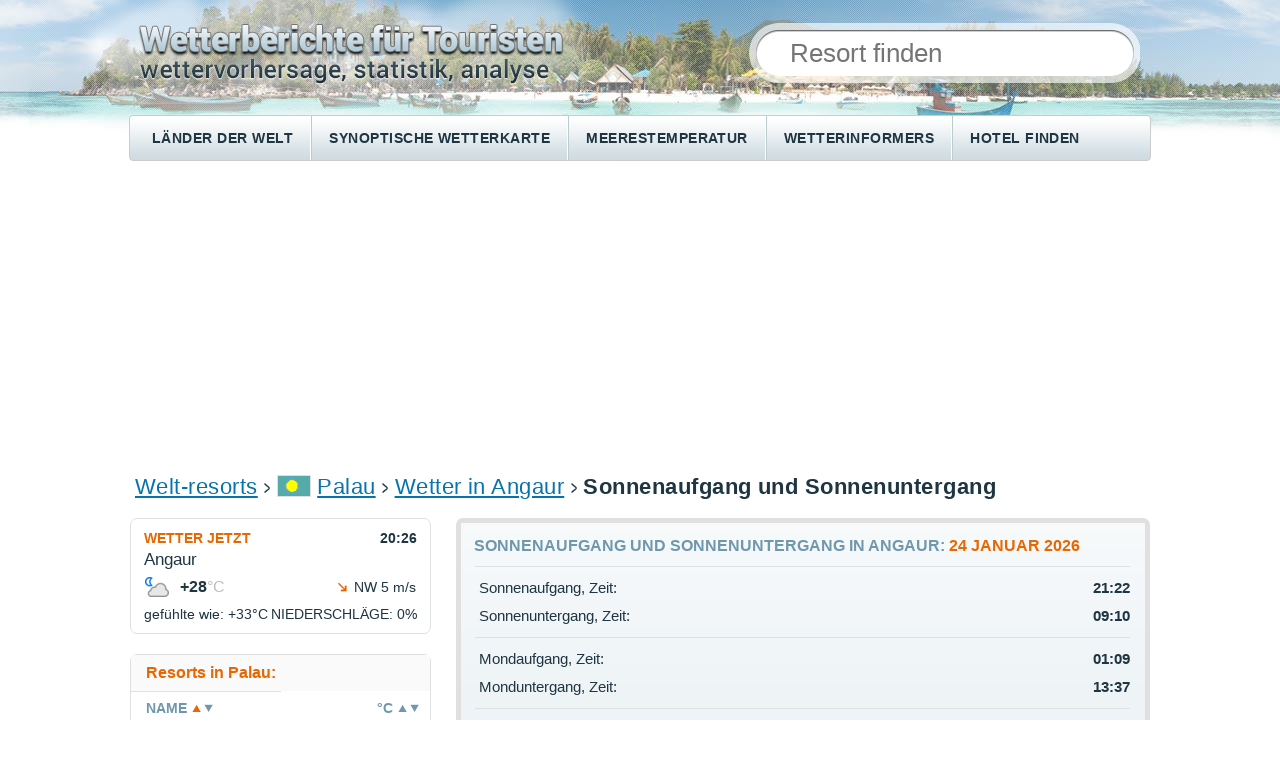

--- FILE ---
content_type: text/html;charset=UTF-8
request_url: https://tagliches-wetter.de/palau/angaur/sun
body_size: 5828
content:







  

<!DOCTYPE html PUBLIC "-//W3C//DTD XHTML 1.0 Transitional//EN" "http://www.w3.org/TR/xhtml1/DTD/xhtml1-transitional.dtd">
<html lang="de">
<head>
<title>Sonnenaufgang und Sonnenuntergang in Angaur / Lichttagesdauer / Daten für das ganze Jahr</title>


<link rel="alternate" hreflang="ru" href="https://pogoda.turtella.ru/palau/angaur/sun" />
<link rel="alternate" hreflang="de" href="https://tagliches-wetter.de/palau/angaur/sun" />
<link rel="alternate" hreflang="en" href="https://weather-stats.com/palau/angaur/sun" />
<link rel="alternate" hreflang="es" href="https://clima-turistico.com/palau/angaur/sun" />
<link rel="alternate" hreflang="fr" href="https://meteo-quotidien.com/palau/angaur/sun" />
<link rel="alternate" hreflang="uk" href="https://tur-pogoda.com.ua/palau/angaur/sun" />
<link rel="alternate" hreflang="pt" href="https://clima-para-turistas.com/palau/angaur/sun" />


<link rel="stylesheet" type="text/css" href="https://cc.tagliches-wetter.de/main.css?v=1.1.4" /> 
<link rel="preload" href="https://cc.tagliches-wetter.de/jqplot/jquery.jqplot.css" as="style" onload="this.onload=null;this.rel='stylesheet'">
<noscript><link rel="stylesheet" href="https://cc.tagliches-wetter.de/jqplot/jquery.jqplot.css"></noscript>
<link rel="preload" href="https://cc.tagliches-wetter.de/leaflet/leaflet.css" as="style" onload="this.onload=null;this.rel='stylesheet'">
<noscript><link rel="stylesheet" href="https://cc.tagliches-wetter.de/leaflet/leaflet.css"></noscript>

<link rel="icon" href="/favicon.ico" type="image/x-icon" />
<link rel="shortcut icon" href="/favicon.ico" type="image/ico" />
<link href="https://cc.tagliches-wetter.de/datepicker/redmond.datepick.css" rel="stylesheet" />

<meta http-equiv="Content-Type" content="text/html; charset=utf8" />
<meta name="keywords" content="Sonnenaufgang, Sonnenuntergang, Dauer des Lichttages, Angaur, Mondaufgang, Monduntergang, Jahr, Monat" />

<meta name="description" content="Informationen über Sonnenaufgang und Sonnenuntergang in Angaur heute und für jeden anderen Tag des Jahres. Lichttagesdauer in Angaur." /> 
 
<meta http-equiv="Pragma" content="no-cache" />
<meta http-equiv="Expires" content="-1" />
<meta name="viewport" content="width=device-width"/>
<meta name="mapImagesHost" content="https://map-icons.tagliches-wetter.de/de"/>
<meta name="coreImagesHost" content="https://cc.tagliches-wetter.de"/>
<meta name="host" content="https://tagliches-wetter.de"/>

<style>
.forecastBlock .precip span{font-size: 70%;}
</style>

</head>

<body>
	<div id="header">
		
		<div id="headerTxt" style="background-image: url('https://cc.tagliches-wetter.de/img/header-txt-de.png')"></div>
		
		<form method="post" action="/search">
		<div id="searchPanel"><div id="searchBlock">
			<div id="search">
				<input class="typeahead" type="text" name="q" placeholder="Resort finden" autocomplete="off" />
				<input type="submit" class="hidden"/>
			</div>
		</div></div>
		</form>

	</div>
	
	<div id="menuRow">
		<div id="menuLeft"></div>
		
		
		<div class="menuItem"><a href="/countries"   >Länder der Welt</a></div>
		
		<div class="menuItemSep"></div>
		<div class="menuItem"><a href="/weathermap"   >Synoptische wetterkarte</a></div>
		
		<div class="menuItemSep"></div>
		<div class="menuItem"><a href="/seamap"   >Meerestemperatur</a></div>
		
		<div class="menuItemSep"></div>
		<div class="menuItem"><a href="/informers"   >Wetterinformers</a></div>
		
		<div class="menuItemSep"></div>
		<div class="menuItem"><a href="http://hotellook.ru/?marker=15001" target="hotellook" rel="nofollow" >Hotel finden</a></div>

	</div>
	
	
	<div class="searchTop">
	<form method="post" action="/search">
	<div>
		<input class="typeahead" type="text" name="q" placeholder="Resort finden" autocomplete="off" />
		<input type="submit" class="hidden"/>
	</div>
	</form>
	</div>
	
	<div id="content">

		<div id="path">
 	
			<a href="/">Welt-resorts</a>

			<img class="sep" src="https://cc.tagliches-wetter.de/img/path-sep.png" />
	<img class="flag" src="https://cc.tagliches-wetter.de/img/flag/118.png" />
	
			<a href="/palau">Palau</a>
	

			<img class="sep" src="https://cc.tagliches-wetter.de/img/path-sep.png" />
	
	
			<a href="/palau/angaur">Wetter in Angaur</a>
	

			<img class="sep" src="https://cc.tagliches-wetter.de/img/path-sep.png" />
	
	
		
			<h1>Sonnenaufgang und Sonnenuntergang</h1>
		
	
			
			
		</div>
		
		<div id="mainFlex">
			<div id="mainFlexRight">
				







					<div id="monthWeatherPanel" class="roundBorder7 mb15">
						<div id="monthWeather">
							<h2 class="titleSmall">Sonnenaufgang und Sonnenuntergang in Angaur: <span class="small">24 Januar 2026</span></h2>
							<table>
								<tr><td colspan="3"><div class="sep"></div></td></tr>
								<tr>
									<td class="param">Sonnenaufgang, Zeit:</td>
									<td class="val">21:22</td>
								</tr>
								<tr>
									<td class="param">Sonnenuntergang, Zeit:</td>
									<td class="val">09:10</td>
								</tr>
								<tr><td colspan="3"><div class="sep"></div></td></tr>
								<tr>
									<td class="param">Mondaufgang, Zeit:</td>
									<td class="val">01:09</td>
								</tr>
								<tr>
									<td class="param">Monduntergang, Zeit:</td>
									<td class="val">13:37</td>
								</tr>

								<tr><td colspan="3"><div class="sep"></div></td></tr>
								<tr>
									<td class="param">Dauer des Lichttages:</td>
									<td class="val">12&nbsp;st. 12&nbsp;min.</td>
								</tr>

							</table>
						</div>
					</div>


<div class="mborders5 mb15">
	<p class="txt2">Die folgende Tabelle zeigt Informationen zu Sonnenaufgang und Sonnenuntergang für die kommenden Tage. Sie können Ihren Datumsbereich angeben, um Daten für die letzten drei Jahre zu bekommen.</p>
</div>

<div class="mb5 mborders5 t15">
	<div class="datePickerFlex">
		<div>Zwischenzeit:</div>
		<div><input class="datePicker" id="dateFrom" type="text" value="14/01/2026"/></div>
		<div>-</div>
		<div><input class="datePicker" id="dateTo" type="text" value="03/02/2026"/></div>
		<div><input id="sunriseRefreshBtn" class="t15" type="button" value="Aktualisieren"/></div>
	</div>
</div>

<div id="sunriseSunsetTable" resortId="1850">






<div style="overflow: auto;">
					<table id="tbl" class="mb20">
					<tr>
						<th>Datum</th>
						<th>Sonnenaufgang</th>
						<th>Sonnenuntergang</th>
						<th>Tagesdauer</th>
					</tr>

						<tr class="bck">
							<td class="td nb">14.01.2026</td>
							<td class="td">21:20</td>
							<td class="td">09:05</td>
							<td class="td">12&nbsp;st. 15&nbsp;min.</td>
						</tr>

						<tr class="">
							<td class="td nb">15.01.2026</td>
							<td class="td">21:20</td>
							<td class="td">09:06</td>
							<td class="td">12&nbsp;st. 14&nbsp;min.</td>
						</tr>

						<tr class="bck">
							<td class="td nb">16.01.2026</td>
							<td class="td">21:21</td>
							<td class="td">09:06</td>
							<td class="td">12&nbsp;st. 15&nbsp;min.</td>
						</tr>

						<tr class="">
							<td class="td nb">17.01.2026</td>
							<td class="td">21:21</td>
							<td class="td">09:07</td>
							<td class="td">12&nbsp;st. 14&nbsp;min.</td>
						</tr>

						<tr class="bck">
							<td class="td nb">18.01.2026</td>
							<td class="td">21:21</td>
							<td class="td">09:07</td>
							<td class="td">12&nbsp;st. 14&nbsp;min.</td>
						</tr>

						<tr class="">
							<td class="td nb">19.01.2026</td>
							<td class="td">21:21</td>
							<td class="td">09:08</td>
							<td class="td">12&nbsp;st. 13&nbsp;min.</td>
						</tr>

						<tr class="bck">
							<td class="td nb">20.01.2026</td>
							<td class="td">21:21</td>
							<td class="td">09:08</td>
							<td class="td">12&nbsp;st. 13&nbsp;min.</td>
						</tr>

						<tr class="">
							<td class="td nb">21.01.2026</td>
							<td class="td">21:22</td>
							<td class="td">09:08</td>
							<td class="td">12&nbsp;st. 14&nbsp;min.</td>
						</tr>

						<tr class="bck">
							<td class="td nb">22.01.2026</td>
							<td class="td">21:22</td>
							<td class="td">09:09</td>
							<td class="td">12&nbsp;st. 13&nbsp;min.</td>
						</tr>

						<tr class="">
							<td class="td nb">23.01.2026</td>
							<td class="td">21:22</td>
							<td class="td">09:09</td>
							<td class="td">12&nbsp;st. 13&nbsp;min.</td>
						</tr>

						<tr class="bck">
							<td class="td nb">24.01.2026</td>
							<td class="td">21:22</td>
							<td class="td">09:10</td>
							<td class="td">12&nbsp;st. 12&nbsp;min.</td>
						</tr>

						<tr class="">
							<td class="td nb">25.01.2026</td>
							<td class="td">21:22</td>
							<td class="td">09:10</td>
							<td class="td">12&nbsp;st. 12&nbsp;min.</td>
						</tr>

						<tr class="bck">
							<td class="td nb">26.01.2026</td>
							<td class="td">21:22</td>
							<td class="td">09:10</td>
							<td class="td">12&nbsp;st. 12&nbsp;min.</td>
						</tr>

						<tr class="">
							<td class="td nb">27.01.2026</td>
							<td class="td">21:22</td>
							<td class="td">09:11</td>
							<td class="td">12&nbsp;st. 11&nbsp;min.</td>
						</tr>

						<tr class="bck">
							<td class="td nb">28.01.2026</td>
							<td class="td">21:22</td>
							<td class="td">09:11</td>
							<td class="td">12&nbsp;st. 11&nbsp;min.</td>
						</tr>

						<tr class="">
							<td class="td nb">29.01.2026</td>
							<td class="td">21:22</td>
							<td class="td">09:11</td>
							<td class="td">12&nbsp;st. 11&nbsp;min.</td>
						</tr>

						<tr class="bck">
							<td class="td nb">30.01.2026</td>
							<td class="td">21:22</td>
							<td class="td">09:12</td>
							<td class="td">12&nbsp;st. 10&nbsp;min.</td>
						</tr>

						<tr class="">
							<td class="td nb">31.01.2026</td>
							<td class="td">21:22</td>
							<td class="td">09:12</td>
							<td class="td">12&nbsp;st. 10&nbsp;min.</td>
						</tr>

						<tr class="bck">
							<td class="td nb">01.02.2026</td>
							<td class="td">21:22</td>
							<td class="td">09:12</td>
							<td class="td">12&nbsp;st. 10&nbsp;min.</td>
						</tr>

						<tr class="">
							<td class="td nb">02.02.2026</td>
							<td class="td">21:22</td>
							<td class="td">09:12</td>
							<td class="td">12&nbsp;st. 10&nbsp;min.</td>
						</tr>

						<tr class="bck">
							<td class="td nb">03.02.2026</td>
							<td class="td">21:22</td>
							<td class="td">09:13</td>
							<td class="td">12&nbsp;st. 9&nbsp;min.</td>
						</tr>
						
					</table>
</div></div>			

					<div id=infoBlock class="roundBorder7 mb10">
						<div class="header">Dauer des Lichttages in Angaur, monatewese angegeben,&nbsp;st.</div>
						<div class="sep2"></div>
						<div class="sep1"></div>
					</div>
					<div class="t18">
					<div id="dayLengthChart" style="height: 300px;" class="mb10"></div>
					<div class="mb20 mborders5">
						<p class="txt2">Diese Grafik zeigt die durchschnittliche Anzahl der Stunden pro Tag, in denen die Sonne über dem Horizont steht.</p>
					</div>
					</div>

					<div class="mb15">
						<div id="linksPanel" class="buttons2">
							<div id="link" class="blockLnk bck big-btn">
								<div class="left"></div>
								<div class="right"></div>
								<div class="pipka"></div>
							
								<a href="/palau/angaur/sea_temperature"><span>Meerestemperatur</span></a>
							
								<table><tr><td>Angaur</td></tr></table>
							</div>
							<div id="link" class="blockLnk bck big-btn">
								<div class="left"></div>
								<div class="right"></div>
								<div class="pipka"></div>
								<a href="/palau/angaur/14days">14-Tage<br/>Wetter</a>
								<table><tr><td>Angaur</td></tr></table>
							</div>
							<div id="link" class="blockLnk bck big-btn">
								<div class="left"></div>
								<div class="right"></div>
								<div class="pipka"></div>
								<a href="/palau/angaur">Wetter<br/>jetzt</a>
								<table><tr><td>Angaur</td></tr></table>
							</div>
							<div id="link" class="blockLnk bck big-btn">
								<div class="left"></div>
								<div class="right"></div>
								<div class="pipka"></div>
								<a href="/palau/angaur/monthly">Wetter<br/><span>monatsweise</span></a>
								<table><tr><td>Angaur</td></tr></table>
							</div>
						</div>
					</div>





<div class="mb20">
<script async src="https://pagead2.googlesyndication.com/pagead/js/adsbygoogle.js?client=ca-pub-2527231214147379"
     crossorigin="anonymous"></script>
<!-- pogoda-ml-center -->
<ins class="adsbygoogle"
     style="display:block"
     data-ad-client="ca-pub-2527231214147379"
     data-ad-slot="6359030761"
     data-ad-format="auto"
     data-full-width-responsive="true"></ins>
<script>
     (adsbygoogle = window.adsbygoogle || []).push({});
</script>
</div>










					<div id=infoBlock class="roundBorder7 mb20">
						<div class="header"><a href="/palau/angaur/monthly">Wetter in Angaur, monatsweise angegeben</a></div>
						<div class="sep2"></div>
						<div class="sep1"></div>
						<div class="info"><div id="weatherMonths">
							<div class="block">
								<a href="/palau/angaur/january">Januar</a><br/>
								<a href="/palau/angaur/february">Februar</a><br/>
								<a href="/palau/angaur/march">März</a><br/>
								<a href="/palau/angaur/april">April</a>
							</div>
							<div class="block">
								<a href="/palau/angaur/may">Mai</a><br/>
								<a href="/palau/angaur/june">Juni</a><br/>
								<a href="/palau/angaur/july">Juli</a><br/>
								<a href="/palau/angaur/august">August</a>
							</div>
							<div class="block">
								<a href="/palau/angaur/september">September</a><br/>
								<a href="/palau/angaur/october">Oktober</a><br/>
								<a href="/palau/angaur/november">November</a><br/>
								<a href="/palau/angaur/december">Dezember</a>
							</div>
						</div></div>
					</div>








  


					
					<div id="topmonths" class="mb20">
						<div class="blockHeader roundBorder7">
							<h2 class="header">Wann ist die beste Zeit für einen Urlaub in Angaur</h2>
							<div class="sep2"></div>
						</div>
						<div class="flex">

						<div class="sep1"></div>
						<div class="flexItem"><div class="info">
							<div class="title">Die <b>sonnigsten</b> Monate:</div>
							<table class="wrap"><tr>
								<td class="icon"><div class="icon-sun"></div></td>
								<td>
									<table class="tbl">
										<tr class="border-bot">
											<td><a href="/palau/angaur/may">Mai</a></td>
											<td class="val"><b>5</b> tage</td>
										</tr>
										<tr class="border-bot">
											<td><a href="/palau/angaur/october">Oktober</a></td>
											<td class="val"><b>5</b> tage</td>
										</tr>
										<tr>
											<td><a href="/palau/angaur/august">August</a></td>
											<td class="val"><b>4</b> tage</td>
										</tr>
									</table>
								</td>
							</tr></table>
						</div></div>
						

						<div class="sep1"></div>
						<div class="flexItem"><div class="info">
							<div class="title">Die <b>wärmsten</b> Monate:</div>
							<table class="wrap"><tr>
								<td class="icon"><div class="icon-hot"></div></td>
								<td>
									<table class="tbl">
										<tr class="border-bot">
											<td><a href="/palau/angaur/may">Mai</a></td>
											<td class="val"><b>30.6</b>  &deg;C</td>
										</tr>
										<tr class="border-bot">
											<td><a href="/palau/angaur/june">Juni</a></td>
											<td class="val"><b>30.5</b>  &deg;C</td>
										</tr>
										<tr>
											<td><a href="/palau/angaur/november">November</a></td>
											<td class="val"><b>30.3</b>  &deg;C</td>
										</tr>
									</table>
								</td>
							</tr></table>
						</div></div>
						

						<div class="sep1"></div>
						<div class="flexItem"><div class="info">
							<div class="title">Das <b>wärmste Meer</b>:</div>
							<table class="wrap"><tr>
								<td class="icon"><div class="icon-sst"></div></td>
								<td>
									<table class="tbl">
										<tr class="border-bot">
											<td><a href="/palau/angaur/june">Juni</a></td>
											<td class="val"><b>29.8</b>  &deg;C</td>
										</tr>
										<tr class="border-bot">
											<td><a href="/palau/angaur/may">Mai</a></td>
											<td class="val"><b>29.8</b>  &deg;C</td>
										</tr>
										<tr>
											<td><a href="/palau/angaur/november">November</a></td>
											<td class="val"><b>29.6</b>  &deg;C</td>
										</tr>
									</table>
								</td>
							</tr></table>
						</div></div>
						

						<div class="sep1"></div>
						<div class="flexItem"><div class="info">
							<div class="title">Die <b>kältesten</b> Monate:</div>
							<table class="wrap"><tr>
								<td class="icon"><div class="icon-cold"></div></td>
								<td>
									<table class="tbl">
										<tr class="border-bot">
											<td><a href="/palau/angaur/february">Februar</a></td>
											<td class="val"><b>29.3</b>  &deg;C</td>
										</tr>
										<tr class="border-bot">
											<td><a href="/palau/angaur/march">März</a></td>
											<td class="val"><b>29.5</b>  &deg;C</td>
										</tr>
										<tr>
											<td><a href="/palau/angaur/january">Januar</a></td>
											<td class="val"><b>29.7</b>  &deg;C</td>
										</tr>
									</table>
								</td>
							</tr></table>
						</div></div>
						

						<div class="sep1"></div>
						<div class="flexItem"><div class="info">
							<div class="title">Die <b>regnerischsten</b> Monate:</div>
							<table class="wrap"><tr>
								<td class="icon"><div class="icon-rain"></div></td>
								<td>
									<table class="tbl">
										<tr class="border-bot">
											<td><a href="/palau/angaur/july">Juli</a></td>
											<td class="val"><b>19</b> tage</td>
										</tr>
										<tr class="border-bot">
											<td><a href="/palau/angaur/june">Juni</a></td>
											<td class="val"><b>18</b> tage</td>
										</tr>
										<tr>
											<td><a href="/palau/angaur/may">Mai</a></td>
											<td class="val"><b>17</b> tage</td>
										</tr>
									</table>
								</td>
							</tr></table>
						</div></div>
						

						<div class="sep1"></div>
						<div class="flexItem"><div class="info">
							<div class="title">Die <b>windigsten</b> Monate:</div>
							<table class="wrap"><tr>
								<td class="icon"><div class="icon-wind"></div></td>
								<td>
									<table class="tbl">
										<tr class="border-bot">
											<td><a href="/palau/angaur/february">Februar</a></td>
											<td class="val"><b>7.3</b> m/s</td>
										</tr>
										<tr class="border-bot">
											<td><a href="/palau/angaur/january">Januar</a></td>
											<td class="val"><b>6.9</b> m/s</td>
										</tr>
										<tr>
											<td><a href="/palau/angaur/march">März</a></td>
											<td class="val"><b>6.4</b> m/s</td>
										</tr>
									</table>
								</td>
							</tr></table>
						</div></div>
						

						</div>
					</div>









					<div id="staticWeatherMap" class="roundBorder7 mb20">
						<h2 class="header">Angaur auf der Wetterkarte</h2>
						<div class="sep2"></div>
						<div id="staticMap" style="height: 200px;" x="134.13333" y="6.9" z="7", url="/weathermap#134.13333,6.9,1850"></div>
					</div>				


				
<script>
var pageInit = function() {

	chart.drawMBars('dayLengthChart', ['Jan','Feb','Mär','Apr','Mai','Jun','Jul','Aug','Sep','Okt','Nov','Dez'], [[[1,12.2],[2,12.1],[3,11.9],[4,11.7],[5,11.6],[6,11.5],[7,11.5],[8,11.7],[9,11.8],[10,12.0],[11,12.2],[12,12.3]]], [[0,'0'],[2,'2'],[4,'4'],[6,'6'],[8,'8'],[10,'10'],[12,'12'],[14,'14']], '#eaa228');

	$('#dateFrom').datepick({dateFormat: 'dd/mm/yyyy'});
	$('#dateTo').datepick({dateFormat: 'dd/mm/yyyy'});
	$('#sunriseRefreshBtn').click(sunrise.refresh);
};
</script>

			</div>

			<div id="mainFlexLeft">
				<div class="searchLeft">
				<form method="post" action="/search">
				<div>
					<input class="typeahead" type="text" name="q" placeholder="Resort finden" autocomplete="off" />
					<input type="submit" class="hidden"/>
				</div>
				</form>
				</div>

			
 	
				<div id="currentShort" class="roundBorder7">
					<div class="line1"><a href="/palau/angaur">Wetter jetzt</a><div>20:26</div></div>
					<div class="line2">Angaur</div>
					<table class="line3"><tr valign="middle">
						<td width="1"><img src="https://cc.tagliches-wetter.de/img/weather/small/25.png"/></td>
						<td class="cell2" width="100%">+28<span>&deg;C</span></td>
						<td class="cell3"><div class="winds4"></div></td>
						<td class="cell4" align="right">NW 5 m/s</td>
					</tr></table>
					<div class="line4">Gefühlte wie: +33&deg;<span>C</span><div><span>Niederschläge</span>: 0%</div></div>
				</div>
 
			
			

				<div id="resortMenu" class="roundBorder7">
					<div class="header">Resorts in Palau:</div>
					<div class="sep"></div>
					<div id="sortResort">
						<div id="sortResortName" class="sort-up">Name</div>
						<div id="sortResortTemp" class="sort-none">&deg;C</div>
					</div>
					<div class="sep100"></div>

					<div id="resortsList">
					
						<div class="resortListItem">
							<div class="resortListName"><a href="/palau/angaur">Angaur</a></div>
							<div class="resortListIcon" temp="28"><span></span><img src="https://cc.tagliches-wetter.de/img/weather/small/25.png"/></div>
							<div class="resortListTemp">+28&deg;C</div>
						</div>
					
						<div class="resortListItem">
							<div class="resortListName"><a href="/palau/koror">Koror</a></div>
							<div class="resortListIcon" temp="28"><span></span><img src="https://cc.tagliches-wetter.de/img/weather/small/4.png"/></div>
							<div class="resortListTemp">+28&deg;C</div>
						</div>
					
						<div class="resortListItem">
							<div class="resortListName"><a href="/palau/melekeok">Melekeok</a></div>
							<div class="resortListIcon" temp="27"><span></span><img src="https://cc.tagliches-wetter.de/img/weather/small/25.png"/></div>
							<div class="resortListTemp">+27&deg;C</div>
						</div>
						
					</div>
					
				</div>

 

				
				
			
				<div class="mb20">
				<div id="forecast24Header" class="roundBorder7Top">24 Stunden Wettervorhersage</div>
				<div id="forecast24Resort">
					<div class="resortName">Angaur</div>
					<div class="resortTime">Ortszeit: <b>20:26</b></div>
				</div>
				<div class="forecastItems">
		
				<div id="forecast24Date">24 Januar, samstag</div>
				
				<div class="forecastItem">
					<div class="time">21<span>00</span></div>
					<div class="icon"><img src="https://cc.tagliches-wetter.de/img/weather/medium/25.png" /></div>
					<div class="temp">28<span><font style="font-weight: normal;">&deg;</font>C</span></div>
					<div class="wind"><div class="wind4"></div></div>
					<div class="desc">NW<br/>5 m/s</div>
				</div>
		
				<div id="forecast24Date">25 Januar, sonntag</div>
				
				<div class="forecastItem">
					<div class="time">00<span>00</span></div>
					<div class="icon"><img src="https://cc.tagliches-wetter.de/img/weather/medium/25.png" /></div>
					<div class="temp">28<span><font style="font-weight: normal;">&deg;</font>C</span></div>
					<div class="wind"><div class="wind4"></div></div>
					<div class="desc">NW<br/>5 m/s</div>
				</div>
				
				<div class="forecastItem">
					<div class="time">03<span>00</span></div>
					<div class="icon"><img src="https://cc.tagliches-wetter.de/img/weather/medium/4.png" /></div>
					<div class="temp">28<span><font style="font-weight: normal;">&deg;</font>C</span></div>
					<div class="wind"><div class="wind4"></div></div>
					<div class="desc">NW<br/>3 m/s</div>
				</div>
				
				<div class="forecastItem">
					<div class="time">06<span>00</span></div>
					<div class="icon"><img src="https://cc.tagliches-wetter.de/img/weather/medium/13.png" /></div>
					<div class="temp">28<span><font style="font-weight: normal;">&deg;</font>C</span></div>
					<div class="wind"><div class="wind4"></div></div>
					<div class="desc">NW<br/>5 m/s</div>
				</div>
				
				<div class="forecastItem">
					<div class="time">09<span>00</span></div>
					<div class="icon"><img src="https://cc.tagliches-wetter.de/img/weather/medium/25.png" /></div>
					<div class="temp">28<span><font style="font-weight: normal;">&deg;</font>C</span></div>
					<div class="wind"><div class="wind4"></div></div>
					<div class="desc">NW<br/>5 m/s</div>
				</div>
				
				<div class="forecastItem">
					<div class="time">12<span>00</span></div>
					<div class="icon"><img src="https://cc.tagliches-wetter.de/img/weather/medium/25.png" /></div>
					<div class="temp">29<span><font style="font-weight: normal;">&deg;</font>C</span></div>
					<div class="wind"><div class="wind4"></div></div>
					<div class="desc">NW<br/>5 m/s</div>
				</div>
				
				<div class="forecastItem">
					<div class="time">15<span>00</span></div>
					<div class="icon"><img src="https://cc.tagliches-wetter.de/img/weather/medium/4.png" /></div>
					<div class="temp">29<span><font style="font-weight: normal;">&deg;</font>C</span></div>
					<div class="wind"><div class="wind4"></div></div>
					<div class="desc">NW<br/>5 m/s</div>
				</div>
				
				<div class="forecastItem">
					<div class="time">18<span>00</span></div>
					<div class="icon"><img src="https://cc.tagliches-wetter.de/img/weather/medium/13.png" /></div>
					<div class="temp">28<span><font style="font-weight: normal;">&deg;</font>C</span></div>
					<div class="wind"><div class="wind4"></div></div>
					<div class="desc">NW<br/>4 m/s</div>
				</div>

				</div>
				</div>
			




			




<div class="mb20">
<script async src="https://pagead2.googlesyndication.com/pagead/js/adsbygoogle.js?client=ca-pub-2527231214147379"
     crossorigin="anonymous"></script>
<!-- pogoda-ml-left-1 -->
<ins class="adsbygoogle"
     style="display:block"
     data-ad-client="ca-pub-2527231214147379"
     data-ad-slot="2399658355"
     data-ad-format="auto"
     data-full-width-responsive="true"></ins>
<script>
     (adsbygoogle = window.adsbygoogle || []).push({});
</script>
</div>


			
			
			
			



				<div id="countryMenu" class="roundBorder7">
					<div class="header">Länder der Welt:</div>
					<div class="sep"></div>
					<div id="sortCountry">
						<div id="sortCountryName" class="sort-up">Name</div>
						<div id="sortCountryPop" class="sort-none">popularität</div>
					</div>
					<div class="sep100"></div>

					<div id="countryList">

						<div class="countryListItem">
							<div class="countryFlag"><span></span><img src="https://cc.tagliches-wetter.de/img/flag/s19.png"/></div>
							<div class="countryName" pop="950"><a href="/egypt">Ägypten</a></div>
						</div>

						<div class="countryListItem">
							<div class="countryFlag"><span></span><img src="https://cc.tagliches-wetter.de/img/flag/s9.png"/></div>
							<div class="countryName" pop="930"><a href="/bulgaria">Bulgarien</a></div>
						</div>

						<div class="countryListItem">
							<div class="countryFlag"><span></span><img src="https://cc.tagliches-wetter.de/img/flag/s31.png"/></div>
							<div class="countryName" pop="860"><a href="/china">China</a></div>
						</div>

						<div class="countryListItem">
							<div class="countryFlag"><span></span><img src="https://cc.tagliches-wetter.de/img/flag/s18.png"/></div>
							<div class="countryName" pop="900"><a href="/the_dominican_republic">Dominikanische Republik</a></div>
						</div>

						<div class="countryListItem">
							<div class="countryFlag"><span></span><img src="https://cc.tagliches-wetter.de/img/flag/s61.png"/></div>
							<div class="countryName" pop="870"><a href="/france">Frankreich</a></div>
						</div>

						<div class="countryListItem">
							<div class="countryFlag"><span></span><img src="https://cc.tagliches-wetter.de/img/flag/s15.png"/></div>
							<div class="countryName" pop="970"><a href="/greece">Griechenland</a></div>
						</div>

						<div class="countryListItem">
							<div class="countryFlag"><span></span><img src="https://cc.tagliches-wetter.de/img/flag/s21.png"/></div>
							<div class="countryName" pop="890"><a href="/india">Indien</a></div>
						</div>

						<div class="countryListItem">
							<div class="countryFlag"><span></span><img src="https://cc.tagliches-wetter.de/img/flag/s22.png"/></div>
							<div class="countryName" pop="830"><a href="/indonesia">Indonesien</a></div>
						</div>

						<div class="countryListItem">
							<div class="countryFlag"><span></span><img src="https://cc.tagliches-wetter.de/img/flag/s20.png"/></div>
							<div class="countryName" pop="800"><a href="/israel">Israel</a></div>
						</div>

						<div class="countryListItem">
							<div class="countryFlag"><span></span><img src="https://cc.tagliches-wetter.de/img/flag/s26.png"/></div>
							<div class="countryName" pop="920"><a href="/italy">Italien</a></div>
						</div>

						<div class="countryListItem">
							<div class="countryFlag"><span></span><img src="https://cc.tagliches-wetter.de/img/flag/s62.png"/></div>
							<div class="countryName" pop="770"><a href="/croatia">Kroatien</a></div>
						</div>

						<div class="countryListItem">
							<div class="countryFlag"><span></span><img src="https://cc.tagliches-wetter.de/img/flag/s32.png"/></div>
							<div class="countryName" pop="760"><a href="/cuba">Kuba</a></div>
						</div>

						<div class="countryListItem">
							<div class="countryFlag"><span></span><img src="https://cc.tagliches-wetter.de/img/flag/s37.png"/></div>
							<div class="countryName" pop="750"><a href="/maldives">Malediven</a></div>
						</div>

						<div class="countryListItem">
							<div class="countryFlag"><span></span><img src="https://cc.tagliches-wetter.de/img/flag/s38.png"/></div>
							<div class="countryName" pop="740"><a href="/malta">Malta</a></div>
						</div>

						<div class="countryListItem">
							<div class="countryFlag"><span></span><img src="https://cc.tagliches-wetter.de/img/flag/s40.png"/></div>
							<div class="countryName" pop="790"><a href="/mexico">Mexiko</a></div>
						</div>

						<div class="countryListItem">
							<div class="countryFlag"><span></span><img src="https://cc.tagliches-wetter.de/img/flag/s63.png"/></div>
							<div class="countryName" pop="840"><a href="/montenegro">Montenegro</a></div>
						</div>

						<div class="countryListItem">
							<div class="countryFlag"><span></span><img src="https://cc.tagliches-wetter.de/img/flag/s25.png"/></div>
							<div class="countryName" pop="960"><a href="/spain">Spanien</a></div>
						</div>

						<div class="countryListItem">
							<div class="countryFlag"><span></span><img src="https://cc.tagliches-wetter.de/img/flag/s67.png"/></div>
							<div class="countryName" pop="780"><a href="/sri_lanka">Sri Lanka</a></div>
						</div>

						<div class="countryListItem">
							<div class="countryFlag"><span></span><img src="https://cc.tagliches-wetter.de/img/flag/s55.png"/></div>
							<div class="countryName" pop="980"><a href="/thailand">Thailand</a></div>
						</div>

						<div class="countryListItem">
							<div class="countryFlag"><span></span><img src="https://cc.tagliches-wetter.de/img/flag/s64.png"/></div>
							<div class="countryName" pop="820"><a href="/czech_republic">Tschechische Republik</a></div>
						</div>

						<div class="countryListItem">
							<div class="countryFlag"><span></span><img src="https://cc.tagliches-wetter.de/img/flag/s56.png"/></div>
							<div class="countryName" pop="850"><a href="/tunisia">Tunesien</a></div>
						</div>

						<div class="countryListItem">
							<div class="countryFlag"><span></span><img src="https://cc.tagliches-wetter.de/img/flag/s57.png"/></div>
							<div class="countryName" pop="990"><a href="/turkey">Türkei</a></div>
						</div>

						<div class="countryListItem">
							<div class="countryFlag"><span></span><img src="https://cc.tagliches-wetter.de/img/flag/s44.png"/></div>
							<div class="countryName" pop="999"><a href="/uae">VAE</a></div>
						</div>

						<div class="countryListItem">
							<div class="countryFlag"><span></span><img src="https://cc.tagliches-wetter.de/img/flag/s13.png"/></div>
							<div class="countryName" pop="940"><a href="/vietnam">Vietnam</a></div>
						</div>

						<div class="countryListItem">
							<div class="countryFlag"><span></span><img src="https://cc.tagliches-wetter.de/img/flag/s30.png"/></div>
							<div class="countryName" pop="910"><a href="/cyprus">Zypern</a></div>
						</div>
						
					</div>
					
					<div class="footer"><a href="/countries">alle Länder</a></div>
				</div>
			
			</div>		
		</div>

	</div>
	

	<div id="footerLine1"></div>
	<div id="footerLine2"></div>
	<div id="footerLine3">
		<div id="footer">
			<div id="footerLinks">
			
				<a href="/egypt">Wetter in Ägypten</a>
			
				<a href="/thailand">Wetter in Thailand</a>
			
				<a href="/turkey">Wetter in Türkei</a>
			
				<a href="/uae">Wetter in VAE</a>
			
				<a href="/bulgaria">Wetter in Bulgarien</a>
			
				<a href="/greece">Wetter in Griechenland</a>
			
				<a href="/spain">Wetter in Spanien</a>
			
				<a href="/croatia">Wetter in Kroatien</a>
			
				<a href="/montenegro">Wetter in Montenegro</a>
			
				<a href="/germany">Wetter in Deutschland</a>

			</div>
			<div id="footerInformer">Hier finden Sie <a class='lnk' href='/informers'>Wetterinformationen</a> für Ihre Web-site.</div>  
		</div>
	</div>


<script defer type="text/javascript" src="https://ajax.googleapis.com/ajax/libs/jquery/1.7/jquery.min.js"></script>
<script src="https://cc.tagliches-wetter.de/leaflet/leaflet.js"></script>   

<!--[if lt IE 9]><script defer language="javascript" type="text/javascript" src="https://cc.tagliches-wetter.de/jqplot/excanvas.min.js"></script><![endif]-->

<script defer src="https://cc.tagliches-wetter.de/datepicker/jquery.plugin.min.js"></script>
<script defer src="https://cc.tagliches-wetter.de/datepicker/jquery.datepick.min.js"></script>
<script defer src="https://cc.tagliches-wetter.de/datepicker/jquery.datepick-ru.js"></script>

<script defer type="text/javascript" src="https://cc.tagliches-wetter.de/functions.js?v=1.1.4"></script>

<!-- Global site tag (gtag.js) - Google Analytics -->
<script async src="https://www.googletagmanager.com/gtag/js?id=G-W77ET2MCX4"></script>
<script>
  window.dataLayer = window.dataLayer || [];
  function gtag(){dataLayer.push(arguments);}
  gtag('js', new Date());

  gtag('config', 'G-W77ET2MCX4');
</script>
<script async src="//pagead2.googlesyndication.com/pagead/js/adsbygoogle.js"></script>
<script>
     (adsbygoogle = window.adsbygoogle || []).push({
          google_ad_client: "ca-pub-2527231214147379",
          enable_page_level_ads: true
     });
</script>

</body>
</html>

--- FILE ---
content_type: text/html;charset=utf-8
request_url: https://tagliches-wetter.de/ajax/getBoundsResorts/
body_size: 114
content:
[{"id":1852,"name":"Koror","x":134.66815,"y":7.34417,"code":4,"temp":28,"feels":32,"cntr_id":118,"time":"20:26","windImg":4,"windTxt":"NW","windVal":4,"lnkMain":"/palau/koror","lnk7days":"/palau/koror/7days","lnk14days":"/palau/koror/14days","lnkMonthly":"/palau/koror/monthly","isMarine":true,"lnkSST":"/palau/koror/sea_temperature","seaTemp":"29.4","msst":{"m1":"29.0","m2":"28.5","m3":"28.7","m4":"29.2","m5":"29.8","m6":"29.8","m7":"29.5","m8":"29.4","m9":"29.6","m10":"29.6","m11":"29.6","m12":"29.4"},"gde":"в Короре","avg":{"m1":"28.5","m2":"28.0","m3":"28.2","m4":"28.7","m5":"28.9","m6":"28.5","m7":"28.2","m8":"28.5","m9":"28.5","m10":"28.8","m11":"28.9","m12":"28.6"}},{"id":1850,"name":"Angaur","x":134.36404,"y":6.9,"code":25,"temp":28,"feels":33,"cntr_id":118,"time":"20:26","windImg":4,"windTxt":"NW","windVal":5,"lnkMain":"/palau/angaur","lnk7days":"/palau/angaur/7days","lnk14days":"/palau/angaur/14days","lnkMonthly":"/palau/angaur/monthly","isMarine":true,"lnkSST":"/palau/angaur/sea_temperature","seaTemp":"29.4","msst":{"m1":"29.0","m2":"28.5","m3":"28.6","m4":"29.2","m5":"29.8","m6":"29.8","m7":"29.5","m8":"29.4","m9":"29.6","m10":"29.5","m11":"29.6","m12":"29.4"},"gde":"в Ангауре","avg":{"m1":"28.4","m2":"27.8","m3":"28.0","m4":"28.4","m5":"28.7","m6":"28.4","m7":"28.2","m8":"28.4","m9":"28.5","m10":"28.7","m11":"28.8","m12":"28.5"}}]

--- FILE ---
content_type: text/html; charset=utf-8
request_url: https://www.google.com/recaptcha/api2/aframe
body_size: 270
content:
<!DOCTYPE HTML><html><head><meta http-equiv="content-type" content="text/html; charset=UTF-8"></head><body><script nonce="HYx-qVxD6OohM4k5BXb9yQ">/** Anti-fraud and anti-abuse applications only. See google.com/recaptcha */ try{var clients={'sodar':'https://pagead2.googlesyndication.com/pagead/sodar?'};window.addEventListener("message",function(a){try{if(a.source===window.parent){var b=JSON.parse(a.data);var c=clients[b['id']];if(c){var d=document.createElement('img');d.src=c+b['params']+'&rc='+(localStorage.getItem("rc::a")?sessionStorage.getItem("rc::b"):"");window.document.body.appendChild(d);sessionStorage.setItem("rc::e",parseInt(sessionStorage.getItem("rc::e")||0)+1);localStorage.setItem("rc::h",'1769254017141');}}}catch(b){}});window.parent.postMessage("_grecaptcha_ready", "*");}catch(b){}</script></body></html>

--- FILE ---
content_type: text/css
request_url: https://cc.tagliches-wetter.de/main.css?v=1.1.4
body_size: 10079
content:
/***** COMMON STYLES *****/
body {
	height: 100%;
	font-family: Arial, Helvetica, FreeSans, "Liberation Sans","Nimbus Sans L", sans-serif;
	color: #1f3642;
	background: url("/img/header_background2.jpg") center top no-repeat;
	padding: 0px; margin: 0px;
	font-size: 14px;
}
img {
	border: 0;
}
a.lnk{
	color: #7098AD;
	text-decoration: none;
}
a.lnk2{
	font-size: 13px;
	color: #0773ab;
	text-decoration: underline;
}
a.lnk3{
	color: #e86700;
	text-decoration: underline;
}

form, p {
	margin: 0px;
	padding: 0px;
}
input {
	margin: 0px;
}

h1,h2,h3 {
	margin: 0px;
	padding: 0px;
	border: 0px;
}
.centered{
	margin: 0px auto;
}
.w100{width: 100%;}
.w145{width: 145px;}
.w160{width: 160px;}
.w170{width: 170px;}
.w205{width: 205px;}
.w300{width: 300px;}
.w520{width: 520px;}
.container{
	width: 100%;
	overflow: hidden;
}
.fl{float: left;}
.fr{float: right;}
.tar{text-align: right;}
.tal{text-align: left;}
.tac{text-align: center;}
.txt11{
	font-size: 11px;
}
.txt12{
	font-size: 12px;
}
.txt13{
	font-size: 13px;
}
.newTxt{
	font-size: 14px;
	line-height: 19px;
	margin-bottom: 5px;
}
.txt20{
	font-size: 20px;
}
.txt22{
	font-size: 22px;
}
.txtb{
	font-weight: bold;
}
.txtn{
	font-weight: normal;
}
.cGray{
	color: #bebebe;
}
.cGray2{
	color: #999;
}
.nb{
	white-space: nowrap;
}
.pl1{
	padding-left: 1px;
}
.pr3{
	padding-right: 3px;
}
.pr5{
	padding-right: 5px;
}
.pr10{
	padding-right: 10px;
}
.pl10{
	padding-left: 10px;
}
.mr3{
	margin-right: 3px;
}
.mr5{
	margin-right: 5px;
}
.mr10{
	margin-right: 10px;
}
.mr14{
	margin-right: 14px;
}
.mr15{
	margin-right: 15px;
}
.mr13{
	margin-right: 13px;
}
.mr17{
	margin-right: 17px;
}
.ml5{
	margin-left: 5px;
}
.ml13{
	margin-left: 13px;
}
.ml17{
	margin-left: 17px;
}
.ml20{
	margin-left: 20px;
}
.mlr15{
	margin-left: 15px;
	margin-right: 15px;
}
.mb5{
	margin-bottom: 5px;
}
.mb10{
	margin-bottom: 10px;
}
.mb15{
	margin-bottom: 15px;
}
.mb17{
	margin-bottom: 17px;
}
.mb20{
	margin-bottom: 20px;
}
.mb25{
	margin-bottom: 25px;
}
.mt3{
	margin-top: 3px;
}
.mt5{
	margin-top: 5px;
}
.mt10{
	margin-top: 10px;
}
.mt17{
	margin-top: 17px;
}
.mt20{
	margin-top: 20px;
}
.mt25{
	margin-top: 25px;
}
.h25{
	height: 25px;
}

#header{
	max-width: 1020px;
	height: 105px;
	position: relative;
	margin: 0px auto;
}

#headerTxt{
	position: absolute;
	top: 23px;
	left: 8px;
	background: top left no-repeat;
	width: 460px;
	height: 62px; 
}
#searchPanel{
	position: absolute;
	top: 23px;
	right: 10px;
	height: 56px;
	z-index: 1;
}
#searchBlock{
	width: 500px;
	background: url("/img/search-bck-empty.png") top right no-repeat;
	height: 60px;
	position: relative;
}
#search{
	position: absolute;
	top: 15px;
	right: 30px;
}
#search input{
	width: 320px;
	padding: 0px;
	margin: 0px;
	font-size: 26px;
	border: 0px;
	outline: none; 
}
.searchLeft, .searchTop{
	margin: 0px auto 15px auto;
	display: none;
	width: 320px;
}

.typeahead,
.tt-query,
.tt-hint {
  height: 30px;
  padding: 8px 12px;
  font-size: 24px;
  line-height: 30px;
  border: 2px solid #ccc;
  outline: none;
}
.typeahead {
  background-color: #fff;
}
.typeahead:focus {
  border: 2px solid #0097cf;
}
.tt-hint {
  color: #999
}
.tt-menu {
  width: 320px;
  margin: 0px 0px 12px 0px;
  padding: 8px 0;
  background-color: #fff;
  border: 1px solid #ccc;
  border: 1px solid rgba(0, 0, 0, 0.2);
  -webkit-border-radius: 8px;
     -moz-border-radius: 8px;
          border-radius: 8px;
  -webkit-box-shadow: 0 5px 10px rgba(0,0,0,.2);
     -moz-box-shadow: 0 5px 10px rgba(0,0,0,.2);
          box-shadow: 0 5px 10px rgba(0,0,0,.2);
}

.tt-suggestion,.empty-message {
  padding: 10px 20px;
  font-size: 18px;
  line-height: 24px;
}

.tt-suggestion:hover {
  cursor: pointer;
  color: #fff;
  background-color: #0097cf;
}
.tt-suggestion.tt-cursor {
  color: #fff;
  background-color: #0097cf;

}

#searchResult tr{
	height: 28px;
}
#searchResult .flag{
	text-align: center;
}
#searchResult .lnk{
	padding-left: 6px;
}
#searchResult a{
	color: #7098AD;
	font-size: 16px;
	text-decoration: none;
}


#menuRow{
	text-transform: uppercase;
	overflow: hidden;
	max-width: 1020px;
	margin: 10px auto 15px;
	height: 44px;
	background: url("/img/menu-bck.png") repeat-x;
	border: 1px solid #cccccc;
	border-radius: 4px 4px 4px 4px;
	-moz-border-radius: 4px 4px 4px 4px;
	-webkit-border-radius: 4px 4px 4px 4px;
	-khtml-border-radius: 4px 4px 4px 4px;
}
.menuItem{
	line-height: 44px;
	height: 44px;
	text-align: center;
	cursor: pointer;
	float: left;
	padding: 0px 17px;
	letter-spacing: 0.03rem;
}
.menuItemUom{
	line-height: 44px;
	height: 44px;
	text-align: center;
	cursor: default;
	float: left;
	padding: 0px 17px;
	letter-spacing: 0.03rem;
	text-transform: none;
}
.menuItemSep{
	height: 44px;
	width: 2px;
	background: url("/img/menu-sep.png") no-repeat;
	float: left;
}
#uom{
	margin-left: 5px;
}
#uom a{
	color: #0773ab;
	text-decoration: none;
	font-weight: bold;
}


#menuLeft{
	width: 5px;
	height: 44px;
	float: left;
}
.menuLeftOver{
	background: url("/img/composite.png") 0px 0px no-repeat;
}
#menuRow a{
	font-weight: bold;
	font-size: 14px;
	text-decoration: none;
	color: #1f3642;
}

#menuRow .selected{
	background: url("/img/menu_over.png") 6px 0px;
}


#content{
	max-width: 1020px;
	margin: 0px auto 0px;
	vertical-align: middle;
	overflow: visible;
}
#path{
	font-size: 22px;
	line-height: 32px;
	margin-bottom: 15px;
	clear: both;
	margin-left: 5px;
	letter-spacing: 0.03rem;
}
#path span{
	font-stretch: ultra-condensed;
}
#path a{
	line-height: 24px;
	color: #0773ab;
}
#path a:HOVER{
	text-decoration: none;
}
#path h1, #path span{
	line-height: 24px;
	font-size: 22px;
	font-weight: bold;
	display: inline;
}
#path .flag{
	border: 1px solid #e0e0e0;
	width: 32px;
	position: relative;
	top: 3px;
}
#path .sep{
	margin-bottom: 1px;
	width: 6px;
}

#pageContent{
	width: 100%;
	overflow: hidden;

	display: flex;
	flex-flow: row-reverse wrap;
}
#middle{
}
#top{
	clear: both;
	width: 745px;
}
#left{
	float: left;
	min-width: 250px;
	padding-right: 25px;
}
#right190{
	float: right;
	min-width: 165px;
	padding-left: 25px;
}
#right325{
	float: right;
	min-width: 300px;
	padding-left: 25px;
}
#center420{
	min-width: 420px;
	float: left;
}
#center555{
	width: 555px;
	float: left;
}

.roundBorder7{
	border-radius: 7px 7px 7px 7px;
	-moz-border-radius: 7px 7px 7px 7px;
	-webkit-border-radius: 7px 7px 7px 7px;
	-khtml-border-radius: 7px 7px 7px 7px;
}
.roundBorder7Top{
	border-radius: 7px 7px 0px 0px;
	-moz-border-radius: 7px 7px 0px 0px;
	-webkit-border-radius: 7px 7px 0px 0px;
	-khtml-border-radius: 7px 7px 0px 0px;
}


#resortMenu{
	background-color: #fff;
	border: 1px solid #e0e0e0;
	margin-bottom: 20px;
}
#resortMenu .header{
	line-height: 20px;
	color: #e86700;
	font-weight: bold;
	font-size: 16px;
	padding: 8px 10px 8px 15px;
	background: #fafafa;
}
#resortMenu .footer{
	padding: 8px 10px 10px 15px;
	text-align: right;
}
#resortMenu .footer a{
	color: #e86700;
	font-size: 15px;
	text-decoration: underline;
}
#resortMenu .sep{
	width: 150px;
	height: 1px;
	background: #e0e0e0;
}
#resortMenu .sep100{
	width: 100%;
	height: 1px;
	background: #f0f0f0;
}
#resortsList{
	margin: 0px;
	padding: 0px;
	width: 100%;
	color: #1f3642;
	font-size: 14px;
	display: flex;
	flex-flow: row wrap;
}
#resortsList .resortListItem{
	border-bottom: 1px solid #f0f0f0;
	cursor: pointer;
	flex: 1 1;
	min-width: 250px;
	line-height: 33px;
	
	display: flex;
	flex-flow: row nowrap;
}
#resortsList .resortListItem:hover{
	background: #f9f9f9;
}
#resortsList .resortListName a{
	color: #1f3642;
	text-decoration: none;
}

.resortListName{
	margin-left: 15px;
	width: 100%;
	flex: 100 1;
	letter-spacing: 0.03rem;
}
.resortListIcon{
	min-width: 30px;
	text-align: center;
	flex: 0 0;
}
.resortListIcon span{
    display: inline-block;
    height: 100%;
    vertical-align: middle;	
}
.resortListIcon img{
    vertical-align: middle;	
}
.resortListTemp{
	min-width: 45px;
	margin-right: 12px;
	text-align: right;
	flex: 1 1;
}


#sortResort{
	padding: 8px 10px 8px 15px;
	font-size: 14px;
	color: #7098ad;
	font-weight: bold;
	overflow: hidden;
	text-transform: uppercase;
}
#sortResortName{
	float: left;
	cursor: pointer;
}
#sortResortTemp{
	float: right;
	cursor: pointer;
}
#sortResort .sort-up{
	padding-right: 27px;
	background: url("/img/sort-up.png") right 3px no-repeat;
}
#sortResort .sort-down{
	padding-right: 27px;
	background: url("/img/sort-down.png") right 3px no-repeat;
}
#sortResort .sort-none{
	padding-right: 27px;
	background: url("/img/sort-none.png") right 3px no-repeat;
}






#countryMenu{
	background-color: #fff;
	border: 1px solid #e0e0e0;
	margin-bottom: 20px;
}
#countryMenu .header{
	line-height: 20px;
	color: #e86700;
	font-weight: bold;
	font-size: 16px;
	padding: 8px 10px 8px 15px;
	background: #fafafa;
}
#countryMenu .footer{
	padding: 8px 10px 8px 15px;
	text-align: right;
}
#countryMenu .footer a{
	color: #e86700;
	font-size: 14px;
	text-decoration: underline;
}
#countryMenu .sep{
	width: 150px;
	height: 1px;
	background: #e0e0e0;
}
#countryMenu .sep100{
	width: 100%;
	height: 1px;
	background: #f0f0f0;
}
#sortCountry{
	padding: 10px 10px 10px 15px;
	font-size: 13px;
	color: #7098ad;
	font-weight: bold;
	overflow: hidden;
	text-transform: uppercase;
}
#sortCountryName{
	float: left;
	cursor: pointer;
}
#sortCountryPop{
	float: right;
	cursor: pointer;
}
#sortCountry .sort-up{
	padding-right: 25px;
	background: url("/img/sort-up.png") right 2px no-repeat;
}
#sortCountry .sort-down{
	padding-right: 25px;
	background: url("/img/sort-down.png") right 2px no-repeat;
}
#sortCountry .sort-none{
	padding-right: 25px;
	background: url("/img/sort-none.png") right 2px no-repeat;
}
#countryList{
	margin: 0px;
	padding: 0px;
	width: 100%;
	color: #1f3642;
	display: flex;
	flex-flow: row wrap;
	line-height: 30px;
	letter-spacing: 0.02rem;
}
.countryListItem{
	border: 0px;
	border-bottom: 1px solid #f0f0f0;
	cursor: pointer;
	vertical-align: middle;
	min-width: 200px;
	flex: 1 0;
	
	display: flex;
	flex-flow: row nowrap;
}
.countryListItem:hover{
	background: #f9f9f9;
}
#countryList .countryName a{
	color: #1f3642;
	font-size: 13px;
	text-decoration: none;
	text-transform: uppercase;
	flex: 100 0;
}

#countryList .countryName{
	padding: 0px 10px 0px 7px;
	width: 100%;
}
#countryList .countryFlag{
	padding-left: 15px;
	flex: 1 0;
}
#countryList .countryFlag span{
	height: 30px;
	display: inline-block;
    vertical-align: middle;	
}
#countryList .countryFlag img{
    vertical-align: middle;
    margin-right: 2px;	
}


#offersMenu{
	border: 1px solid #e0e0e0;
	margin-bottom: 20px;
	padding: 0px;
	display: flex;
	flex-flow: row wrap;
}
.offersMenuItem{
	height: 39px;
	background: url("/img/offer-bck.png");
	border-bottom: 1px solid #c5c5c5;
	border-right: 1px solid #e0e0e0;
	cursor: pointer;
	flex: 1 1 250px;
	min-width: 45%;
	text-transform: uppercase;
	
	display: flex;
	flex-flow: row nowrap;
}
.offersMenuItem:hover{
	background: url("/img/offer-bck-sel.png");
}
#offersMenu a{
	text-decoration: none;
	font-size: 14px;
	font-weight: bold;
	line-height: 39px;
	color: #1f3642;
}
.offersMenuItem .offerTxt{
	padding: 1px 10px 0px 3px;
}
.offersMenuItem .offerIcon{
	padding-left: 8px;
	width: 45px;
	vertical-align: middle;
	line-height: 39px;
}
.offersMenuItem .offerIcon div{
	margin-top: 4px;
	height: 30px; 
	width: 40px;
	background: url("/img/offers.png") no-repeat center center;
}




#forecast24Header{
	width: 100%;
	background-color: #fff;
	border: 1px solid #e0e0e0;
	text-align: center;
	font-size: 16px;
	font-weight: bold;
	color: #e86700;
	line-height: 40px;
}
#forecast24Header a{
	font-size: 16px;
	font-weight: bold;
	color: #e86700;
	line-height: 40px;
	text-decoration: none;
}

#forecast24Resort{
	padding: 10px 10px 10px 15px;
	border-bottom: 1px #e0e0e0 solid;
}
#forecast24Resort .resortName{
	font-size: 18px;
	font-weight: bold;
}
#forecast24Resort .resortTime{
	font-size: 14px;
}
#forecast24Date{
	font-size: 15px;
	color: #7098ad;
	padding: 10px 10px 10px 15px;
	text-transform: uppercase;
	flex: 100 1 1000px;
}



.forecastItems{
	display: flex;
	flex-flow: row wrap;
}
.forecastItemsNoWrap{
	display: flex;
	flex-flow: row nowrap;
}
.forecastItem{
	min-width: 35%;
	flex: 1 1 200px;
	
	display: flex;
	flex-flow: row nowrap;
	align-items: center;
	height: 45px;
	padding: 0px 10px;
	border-top: 1px #e0e0e0 solid;
	border-bottom: 2px #e0e0e0 solid;
	border-left: 1px #e0e0e0 solid;
	border-right: 1px #e0e0e0 solid;
	margin-bottom: 8px;
	text-align: center;
}
.forecastItem .date{
	flex: 2 0;
	font-size: 20px;
	font-weight: bold;
	color: #7098ad;
	text-align: right;
}
.forecastItem .time{
	flex: 2 0;
	font-size: 22px;
	font-weight: bold;
	color: #7098ad;
}
.forecastItem .time span{
	vertical-align: super;
	font-size: 11px;
	color: #bebebe;
}
.forecastItem .icon{
	flex: 3 0;
}
.forecastItem .temp{
	font-size: 24px;
	font-weight: bold;
	flex: 2 0;
}
.forecastItem .temp span{
	color: #bebebe;
}
.forecastItem .wind{
	flex: 2 0;
}
.forecastItem .desc{
	flex: 1 0;
	white-space: nowrap;
	text-align: left;
}
.w-normal{
	font-weight: normal;
}

.wind1, .wind2, .wind3, .wind4, .wind5, .wind6, .wind7, .wind8 {
	width: 24px;
	height: 24px;
	background: url("/img/wind.png") no-repeat;
	margin: 0px auto;
}
.wind4{background-position: 0px 0px;} 
.wind6{background-position: -24px 0px;} 
.wind2{background-position: -48px 0px;} 
.wind8{background-position: -72px 0px;} 
.wind3{background-position: -96px 0px;} 
.wind7{background-position: -120px 0px;} 
.wind5{background-position: -144px 0px;} 
.wind1{background-position: -168px 0px;} 

.winds1, .winds2, .winds3, .winds4, .winds5, .winds6, .winds7, .winds8 {
	width: 12px;
	height: 12px;
	background: url("/img/wind2.png") no-repeat;
	display: block;
}
.winds3{background-position: 0px 0px;}
.winds5{background-position: -12px 0px;}
.winds7{background-position: -24px 0px;}
.winds1{background-position: -36px 0px;}
.winds4{background-position: -48px 0px;}
.winds6{background-position: -60px 0px;}
.winds8{background-position: -72px 0px;}
.winds2{background-position: -84px 0px;}

#currentShort{
	border: 1px solid #e0e0e0;
	padding: 8px 13px;
	cursor: pointer;
	background: #fff;
	margin-bottom: 20px;
}
#currentShort .line1{
	font-size: 14px;
	font-weight: bold;
	color: #e86700;
	line-height: 22px;
	text-transform: uppercase;
}
#currentShort .line1 a{
	font-weight: bold;
	color: #e86700;
	text-decoration: none;
}
#currentShort .line1 div{
	float: right;
	color: #1f3642;
}
#currentShort .line2{
	font-size: 17px;
	width: 100%;
	line-height: 22px;
}
#currentShort .line3{
	border-collapse: collapse;
	border-spacing: 0px;
	font-size: 14px;
	width: 100%;
	margin: 5px 0px;
}
#currentShort .line3 .cell2{
	font-size: 16px;
	font-weight: bold;
	padding-left: 10px;
}
#currentShort .line3 .cell2 span{
	font-weight: normal;
	color: #bebebe;
}
#currentShort .line3 .cell4{
	padding-left: 5px;
	white-space: nowrap;
}
#currentShort .line4{
	font-size: 14px;
	line-height: 22px;
	width: 100%;
	text-transform: lowercase;
}
#currentShort .line4 span{
	text-transform: uppercase;
}
#currentShort .line4 div{
	float: right;
}
#topmonths{
	background: #fff;
}
#topmonths .blockHeader{
	border: 1px solid #e0e0e0;
}
#topmonths .sep1{
	height: 1px;
	background: #e0e0e0;
}
#topmonths .sep2{
	height: 1px;
	background: #c5c5c5;
}
#topmonths .header, #topmonths a.header{
	background: #ffffff url("/img/top-month-bck.png") repeat-x bottom;
	text-align: center;
	vertical-align: middle;
	font-size: 16px;
	font-weight: bold;
	color: #e86700;
	padding: 8px;
	display: block;
	text-transform: none;
}
#topmonths .flex{
	display: flex;
	flex-flow: row wrap;
	margin-right: -10px;
}
#topmonths .flexItem{
	flex: 1 0 275px;
	min-width: 45%;
	border-right: 10px #ffffff solid;
}
#topmonths .info{
	border: 1px solid #eeeeee;
	padding: 8px 15px;
	overflow: hidden;
	margin-bottom: 5px;
}

#topmonths .title{
	font-size: 14px;
	color: #444444;
	padding-bottom: 10px;
}
#topmonths .icon-sun, #topmonths .icon-cold, #topmonths .icon-hot, #topmonths .icon-rain, #topmonths .icon-wind, #topmonths .icon-sst{
	width: 63px;
	height: 55px;
	background: url("/img/composite.png") no-repeat;
	float: left;
}
#topmonths .icon-sun {
	background-position: -230px -60px; 
}
#topmonths .icon-cold {
	background-position: -20px 0px; 
}
#topmonths .icon-hot {
	background-position: -90px 0px; 
}
#topmonths .icon-rain {
	background-position: -160px 0px; 
}
#topmonths .icon-wind {
	background-position: -230px 0px; 
}
#topmonths .icon-sst {
	background-position: -230px -120px; 
}
#topmonths table.wrap{
	border-collapse: collapse;
	border-spacing: 0px;
	width: 100%;
}
#topmonths td.icon{
	width: 63px;
}
#topmonths table.tbl{
	border-collapse: collapse;
	border-spacing: 0px;
	float: left;
	width: 100%;
	color: #1f3642;
	font-size: 14px;
	line-height: 22px;
	margin-left: 7px;
}
#topmonths table tr{
	height: 18px;
}
#topmonths .border-bot{
	border-bottom: 1px solid #f3f3f3;
}
#topmonths .val{
	font-size: 14px;
	text-align: right;
}
#topmonths a{
	color: #7098ad;
	text-decoration: none;
	text-transform: uppercase;
}

#topmonths .footer{
	text-align: right;
	padding: 0px 10px 10px 0px;
}
#topmonths a.footerLnk{
	color: #e86700;
	font-size: 14px;
	text-decoration: underline;
	text-align: right;
	text-transform: none;
}

#currentWeatherPanel{
	border: 5px solid #e0e0e0;
	background: #fff;
	margin-bottom: 15px;
	padding: 10px;
}
#day10WeatherPanel{
	border: 5px solid #e0e0e0;
	background: #fff;
	overflow: hidden;
	margin-bottom: 15px;
}

.currentWeatherPanelFlex{
	display: flex;
	flex-flow: row wrap;
	margin-right: -10px;
	margin-bottom: -10px;
}
.currentWeatherPanelInfo{
	flex: 1000 1 420px;
	margin-right: 10px;
	margin-bottom: 10px;
	
}
.currentWeatherPanelInfoFlex{
	display: flex;
	flex-flow: row wrap;
	margin: 0px -10px -10px 0px;
}
.currentWeatherPanelButtons{
	flex: 1 0 170px;
	margin-right: 10px;
	margin-bottom: 10px;
}



#currentWeather{
	margin: 0px 10px 10px 0px;
	color: #1f3642;
	flex: 1 1 200px;
}
#currentWeather .title{
	font-size: 16px;
	font-weight: bold;
	text-transform: uppercase;
	color: #7098ad;
}
#currentWeather .sep{
	background: #e0e0e0;
	height: 1px;
	margin: 10px 0px;
}
#currentWeather a{
	color: #7098ad;
	text-decoration: none;
}
#currentWeather .tempDay{
	font-size: 13px;
	line-height: 15px;
	background: url("/img/tempDay.png") no-repeat left top;
	padding-left: 18px;
	margin-left: 1px;
}
#currentWeather .tempNight{
	font-size: 13px;
	line-height: 15px;
	background: url("/img/tempNight.png") no-repeat left top;
	padding-left: 17px;
	margin-left: 3px;
}
#currentWeather table{
	border-collapse: collapse;
	border-spacing: 0px;
}
#currentWeather .bigTemp{
	font-size: 34px;
	font-weight: bold;
}
#currentWeather .wind{
	font-size: 14px;
	line-height: 16px;
}
#currentWeather .sun, #currentWeather .moon {
	width: 23px;
	height: 15px;
	background: url("/img/composite.png") no-repeat;
}
#currentWeather .sun{
	background-position: 0px -60px;
}
#currentWeather .moon {
	background-position: -25px -60px;
}
#currentWeather .tableVar{
	font-size: 14px;
	line-height: 30px;
	text-align: left;
	line-height: 12px;
}
#currentWeather .tableVal{
	font-size: 13px;
	line-height: 30px;
	font-weight: bold;
	text-align: right;
	white-space: nowrap;
	padding-left: 5px;
}
#currentWeather .sepLine{
	border-bottom: 1px solid #f0f0f0;
}




#forecastPanel{
	margin: 0px 10px 10px 0px;
	flex: 1 1 200px;

}
.forecastPanelFlex{
	display: flex;
	flex-flow: row nowrap;
	margin: 0px -10px -10px 0px;
}
.forecastPanelFlexWrap{
	display: flex;
	flex-flow: row wrap;
	margin: 0px -10px -10px 0px;
	justify-content: center;
}
.forecastBlock{
	margin: 0px 10px 10px 2px;
	background: url("/img/forecast-col-bck.png") repeat-x bottom;
	border: 1px solid #e0e0e0;
	text-align: center;
	color: #1f3642;
	font-size: 14px;
	flex: 1 1 75px;
	white-space: nowrap;
	max-width: 150px;
}
.forecastBlock .title{
	color: #7098ad;
	font-size: 16px;
	font-weight: bold;
	padding: 5px 0px;
	text-transform: uppercase; 
}
.forecastBlock .dayNight{
	font-size: 14px;
	font-weight: bold;
	padding: 2px 0px 5px 0px;
	text-transform: uppercase;
}
.forecastBlock .icon{
	height: 46px;
}
.forecastBlock img{
	padding: 5px 0px;
	margin: auto;
}
.forecastBlock .temp{
	font-size: 20px;
	font-weight: bold;
	line-height: 30px;
}
.forecastBlock .sep{
	background: #fff;
	width: 50px;
	height: 1px;
	margin: 10px auto;
}
.forecastBlock .precip{
	line-height: 17px;
	text-transform: lowercase;
}
.forecastBlock .pipka{
	width: 26px;
	height: 26px;
	background: url("/img/composite.png") no-repeat -20px -190px;
	margin: 0px auto 10px auto;
	cursor: pointer;
}





#linksPanel{
	display: flex;
	flex-flow: row wrap;
	margin: 0px -10px -10px 0px;
}
#link{
	height: 107px;
	position: relative;
	cursor: pointer;
	flex: 1 0 170px;
	margin: 0px 10px 10px 0px;
}
#link a{
	font-size: 16px;
	font-weight: bold;
	text-decoration: none;
	color: #e86700;
	position: absolute;
	left: 12px;
	top: 54px;
	text-transform: uppercase;
	line-height: 21px;
}
#link a.blue{
	color: #7098AD;
}
#link a span{
	font-size: 12px;
	line-height: 21px;
}
#link table{
	border-collapse: collapse;
	border-spacing: 0px;
	position: absolute;
	font-size: 15px;
	line-height: 16px;
	left: 12px;
	top: 10px;
	width: 145px;
	height: 32px;
	vertical-align: middle;
	
}
#link .pipka{
	width: 20px;
	height: 20px;
	background: url("/img/composite.png") no-repeat 0px -190px;
	position: absolute;
	right: 12px;
	bottom: 12px;
}
#link.bck{
	background: url("/img/lnk-bck.png") repeat-x top;
}
#link.bck-sel{
	background: url("/img/lnk-bck-sel.png") repeat-x top;
}
#link.bck-over{
	background: url("/img/lnk-bck-over.png") repeat-x top;
}
#link .left, #link .right, #link .left-sel, #link .right-sel, #link .left-over, #link .right-over{
	position: absolute;
	background: url("/img/composite.png") no-repeat;
	height: 107px;
	width: 11px;
	top: 0px;
}
#link .left, #link .left-sel, #link .left-over{
	left: 0px;
}
#link .right, #link .right-sel, #link .right-over{
	right: 0px;
}
#link .left{
	background-position: -30px -81px;
}
#link .right{
	background-position: -45px -81px;
}
#link .left-sel{
	background-position: -60px -81px;
}
#link .right-sel{
	background-position: -75px -81px;
}
#link .left-over{
	background-position: 0px -81px;
}
#link .right-over{
	background-position: -15px -81px;
}
#infoBlock{
	border: 1px solid #e0e0e0;
	background: #fff;
}
#infoBlock .sep1{
	height: 1px;
	background: #e0e0e0;
}
#infoBlock .sep2{
	height: 1px;
	background: #c5c5c5;
}
#infoBlock .header{
	background: #ffffff url("/img/top-month-bck.png") repeat-x bottom;
	text-align: center;
	vertical-align: middle;
	font-size: 16px;
	font-weight: bold;
	color: #e86700;
	padding: 8px;
}
#infoBlock .header a{
	text-align: center;
	vertical-align: middle;
	font-size: 16px;
	font-weight: bold;
	color: #e86700;
	padding: 8px;
	text-decoration: none;
}
#infoBlock .info{
	width: 100%;
	overflow: hidden;
}
#weatherMonths{
	padding: 10px 15px;
	width: 100%;
	overflow: hidden;
}
#weatherMonths .block{
	float: left;
	width: 33%;
}
#weatherMonths .block2{
	float: left;
	width: 50%;
}
#weatherMonths .block20{
	float: left;
	width: 20%;
}
#weatherMonths .block25{
	float: left;
	width: 25%;
}
#weatherMonths .block16{
	float: left;
	width: 16%;
}
#weatherMonths a.bold{
	font-weight: bold;
}
#weatherMonths a{
	text-transform: uppercase;
	font-size: 14px;
	text-decoration: none;
	padding-left: 8px;
	color: #1f3642;
	background: url("/img/pin.png") no-repeat 0px 5px;
	line-height: 26px;
}
#weatherMonths span{
	text-transform: uppercase;
	font-size: 14px;
	padding-left: 8px;
	color: #aaa;
	background: url("/img/pin-grey.png") no-repeat 0px 5px;
	line-height: 24px;
}
.txt{
	font-size: 13px;
	text-align: justify;
	margin-bottom: 10px;
}
.txt2{
	font-size: 14px;
	line-height: 22px;
	margin-bottom: 10px;
}
.txt14{
	font-size: 13px;
	text-align: justify;
	margin-bottom: 10px;
}
.txt15{
	font-size: 14px;
	text-align: justify;
	margin-bottom: 10px;
}
.txt18{
	font-size: 18px;
}
.t13{font-size: 13px;}
.t14{font-size: 14px;}
.t15{font-size: 15px; line-height: 22px;}
.t16{font-size: 16px;}
.t18{font-size: 18px;}
.t20{font-size: 20px;}

.txt20{
	font-size: 20px;
}
.txtHeader{
	font-size: 16px;
	font-weight: bold;
	color: #e97426;
	padding-bottom: 5px;
}

#footerLine1{
	background: #e0e0e0;
	height: 1px;
	margin-top: 30px;
}
#footerLine2{
	background: #fff;
	height: 2px;
}
#footerLine3{
	background: #e0e0e0;
	padding: 20px 0px;
}
#footer{
	max-width: 1020px;
	margin: 0px auto;
	overflow: hidden;
}
#footer .rights{
	padding-left: 40px;
}
#footerLinks{
	overflow: hidden;
	display: flex;
	flex-flow: row wrap;
	margin-bottom: 10px;
}
#footerLinks a{
	min-width: 160px;
	padding: 0px 0px 10px 20px;
	font-size: 12px;
	color: #1f3642;
	text-decoration: none;
	flex: 1 0;
}
#footerLinks a:HOVER{
	text-decoration: underline;
}
#footerInformer{
	font-size: 13px;
	text-align: center;
}



#detailedForecast{
	padding: 10px;
	background: #fff;
	border: 1px solid #e0e0e0;
}
#daysPanel{
	height: 32px;
	border: 1px solid #e0e0e0;
	background: url("/img/days-panel-bck.png") repeat-x;
	text-align: center;
	margin-bottom: 25px;
}
#daysPanel a{
	font-size: 13px;
	line-height: 14px;
	text-transform: uppercase;
	color: #1f3642;
	text-decoration: none;
}
#daysPanel .sep{
	float: left;
	width: 1px;
	height: 32px;
	background: #fff;
	border-right: 1px solid #bacbd2;
}
#daysPanel .day14{
	float: left;
	min-width: 36px;
	height: 32px;
	padding-top: 2px;
	cursor: pointer; 
}
#daysPanel .day7{
	float: left;
	width: 74px;
	height: 32px;
	padding-top: 2px;
	cursor: pointer; 
}
#daysPanel .sel{
	background: url("/img/days-panel-bck-sel.png") repeat-x;
}

#dForecast{
	border-collapse: collapse;
	border-spacing: 0px;
	text-align: center;
	width: 100%;
}
#dForecast td{
	padding: 8px 2px;
}
#dForecast tr{
	border-bottom: 1px solid #f3f3f3;
	border-top: 1px solid #f3f3f3;
}
#dForecast td.br{
	border-right: 1px solid #e0e0e0;
}
#dForecast .windInfo{
	line-height: 12px;
	font-size: 10px;
	text-align: left;
	overflow: hidden;
	width: 100%;
	margin-bottom: 5px;
}
#dForecast td.info{
	width: 55px;
}
#dForecast .date{
	width: 40px;
	font-size: 13px;
	font-weight: bold;
	vertical-align: top;
	text-transform: uppercase;
}
#dForecast .date span{
	font-size: 20px;
	font-weight: bold;
	color: #7098ad;
}
#dForecast .time{
	font-size: 20px;
	font-weight: bold;
	color: #7098ad;
	height: 35px;
	padding: 0px;
}
#dForecast .time span{
	vertical-align: super;
	font-size: 11px;
	color: #bebebe;
}
#dForecast img{
	margin-bottom: 5px;
}
#dForecast .temp{
	font-size: 18px;
	font-weight: bold;
	padding-bottom: 5px;
}
#dForecast .temp span{
	color: #bebebe;
}
#dForecast .precip{
	font-size: 11px;
}
#monthWeatherPanel{
	border: 5px solid #e0e0e0;
	background: #fff;
	overflow: hidden;
}
#monthWeather{
	padding: 10px 13px;
	background: #fff url("/img/month-weather-bck.png") repeat-x bottom;
}
#monthWeather .sep{
	width: 100%;
	height: 1px;
	background: #e0e0e0;
	margin: 6px 0px;
}
#monthWeather h2{
	font-size: 20px;
	line-height: 22px;
	color: #7098ad;
	font-weight: bold;
	padding: 0px;
	margin: 0px;
	text-transform: uppercase;
	margin-bottom: 5px;
}
#monthWeather .title{
	font-size: 18px;
	line-height: 20px;
	color: #7098ad;
	font-weight: bold;
	padding: 0px;
	margin: 0px;
	text-transform: uppercase;
}
#monthWeather .seaTemp{
	font-size: 32px;
	font-weight: bold;
	padding: 5px 15px;
	margin: 15px auto 10px auto;
	text-align: center;
	border: 1px solid #dddddd;
	display: inline-block;
	background: #ffffff;
}
#monthWeather h2 span{
	color: #e86700;
}
#monthWeather h2.titleSmall{
	font-size: 16px;
	line-height: 18px;
	color: #7098ad;
	font-weight: bold;
	padding: 0px;
	margin: 0px;
	text-transform: uppercase;
}
#monthWeather h2 span.small{
	white-space: nowrap;
	color: #e86700;
	line-height: 26px;
	font-size: 16px;
}
#monthWeather table{
	border-collapse: collapse;
	border-spacing: 0px;
	width: 100%;
}
#monthWeather tr{
	vertical-align: middle;
	font-size: 15px;
	line-height: 26px;
}
#monthWeather td.icon{
	padding: 0px 10px;
	width: 1%;
	text-align: center; 
}
#monthWeather td.param{
	text-align: left;
	padding: 0px 5px;
}
#monthWeather td.val{
	text-align: right;
	font-weight: bold;
}
#monthWeather td.val2{
	text-align: center;
	font-weight: bold;
}
#monthWeather td.monthHeader{
	text-align: center;
}
#monthWeather td.monthHeader a{
	text-transform: uppercase;
	font-size: 18px;
	text-decoration: none;
	color: #7098ad;
	color: #e86700;
}
#monthWeather td.sepv{
	width: 1px;
	background: #e0e0e0;
	border-collapse: collapse;
	margin: 0px;
	padding: 0px;
}
#monthWeather td.link{
	text-align: right;
	padding-top: 5px;
}
#monthWeather a{
	font-size: 14px;
	color: #0773ab;
	text-decoration: underline;
}

#weatherMapPanel{
	border: 5px solid #e0e0e0;
	background: #fff;
	overflow: hidden;
	margin-bottom: 20px;
}
#weatherMapCanvas{
	height: 500px;
}
#frameMapCanvas{
}
#countryMapPanel{
	border: 5px solid #e0e0e0;
	background: #fff;
	overflow: hidden;
	margin-bottom: 20px;
}
#map_canvas{
	height: 500px;
}
#countryResorts{
	padding-left: 15px;
	padding-right: 15px;
	height: auto;
	overflow: hidden;
}
#countryResorts .border{
	height: auto;
	overflow: hidden;
	margin: 10px 0px;
}
#countryResorts .border2{
	height: auto;
	overflow: hidden;
	margin: 0px 0px 10px 0px;
}
#countryResorts .block{
	float: left;
	width: 33%;
	margin: 2px auto;
}
@media (max-width: 460px) {
	#countryResorts .block{
		width: 49%;
	}
}
#countryResorts .letter{
	width: 100%;
	clear: both;
	font-size: 18px;
	font-weight: bold;
	color: #e86700;
	padding-top: 10px;
}
#countryResorts a{
	text-transform: uppercase;
	font-size: 14px;
	text-decoration: none;
	padding-left: 8px;
	color: #1f3642;
	background: url("/img/pin.png") no-repeat 0px 5px;
	line-height: 24px;
}
#countryResorts a.sel{
	font-weight: bold;
}
#resortMapInfo .top{
	margin-bottom: 5px;
	height: 28px;
}
#resortMapInfo .top img{
	border: 1px solid #e0e0e0;
}

#resortMapInfo .title{
	padding-left: 5px;
	font-size: 16px;
	color: #e86700;
	font-weight: bold;
	vertical-align: middle;
}
#resortMapInfo .weather{
	width: 40px;
}
#resortMapInfo .time{
	font-size: 11px;
	margin-bottom: 10px;
}
#resortMapInfo table{
	border-collapse: collapse;
	border-spacing: 0px;
	vertical-align: middle;
	white-space: nowrap;
}
#resortMapInfo .temp{
	padding-left: 5px;
	font-size: 24px;
	font-weight: bold;
}
#resortMapInfo .temp span{
	font-size: 24px;
	color: #bebebe;
	font-weight: bold;
}
#resortMapInfo .feels{
	font-size: 11px;
}
#resortMapInfo .seaTemp{
	font-size: 11px;
	padding-top: 5px;
	color: #7098AD;
}
#resortMapInfo .wind{
	padding-left: 25px;
	padding-right: 3px
}
#resortMapInfo .desc{
	text-align: left;
	line-height: 13px;
	font-size: 11px;
}
#resortMapInfo .sep{
	width: 100%;
	height: 1px;
	background: #e0e0e0;
	margin: 15px 0px;
}
#resortMapInfo a{
	padding-left: 8px;
	color: #1f3642;
	font-size: 11px;
	text-decoration: underline;
	line-height: 18px;
	background: url("/img/pin.png") no-repeat 0px 4px;
}
#mainTitle{
	font-size: 22px;
	font-weight: bold;
	margin-bottom: 10px;
}
#searchTitle{
	font-size: 22px;
	font-weight: bold;
}
#mainMap{
	height: 300px;
	border: 1px solid #e0e0e0;
	background: url("/img/main-map.jpg") no-repeat center center;
	cursor: pointer;
	margin-bottom: 20px;
}
#bestTable{
	border: 1px solid #e0e0e0;
	border-collapse: collapse;
	border-spacing: 0px;
	width: 100%;
	background: #fff;
}
#bestTable th{
	height: 35px;
	background: url("/img/best-table-bck.png") repeat-x top;
	border-bottom: 1px solid #e0e0e0;
	border-right: 1px solid #e0e0e0;
	font-size: 14px;
	font-weight: normal;
}
#bestTable td.br{
	border-right: 1px solid #e0e0e0;
	width: 25%;
}
#bestTable .header{
	border-collapse: collapse;
	border-spacing: 0px;
	text-align: left;
	margin: auto;
}
#bestTable .header td{
	padding: 0px;
}
#bestTable .header img{
	padding-right: 6px;
}
#bestTable td{
	border-bottom: 1px solid #f0f0f0;
	font-weight: normal;
	font-size: 12px;
	text-align: center;
	padding: 7px 5px;
}
#bestTable td span{
	font-weight: bold;
}
#bestTable td a{
	font-size: 13px;
	line-height: 20px;
	text-transform: uppercase;
	text-decoration: none;
	color: #7098ad;
}

.chartYears{
	font-size: 15px;
	overflow: hidden;
}
.chartYears div{
	float: left;
	margin: 5px 10px 5px 0px;
}
.chartYears div.txt{
	padding: 5px 0px 5px 0px;
	border: 1px solid #ffffff;
}
.chartYears div.btn{
	padding: 5px 10px;
	border: 1px solid #cccccc;
	cursor: pointer;
}
.chartYears div.sel, .chartYears div.btn:hover{
	border: 1px solid #cccccc;
	background: #eeeeee;
}

.countriesList{
	border: 5px solid #e0e0e0;
	background: #fff;
	margin-bottom: 20px;
	padding: 10px 20px;
	display: flex;
	flex-flow: row wrap;
}
.countriesList > div{
	flex: 1 0 180px;
	padding: 5px 0px;
}
.countriesList a{
	color: #1f3642;
	font-size: 13px;
	line-height: 16px;
	text-decoration: none;
	text-transform: uppercase;
}


#seaTempCurrent{
	font-size: 14px;
	color: #7098AD;
	overflow: hidden;
	width: 100%;
}
#seaTempCurrent a{
	color: #7098AD;
}
#seaTempCurrent .label{
	float: left;
}
#seaTempCurrent .val{
	float: right;
	font-weight: bold;
}

#exDiv {
	width: 199px;
	height: 142px;
	position: relative;
}
#exDiv .price{
	position: absolute;
	right: 0px;
	top: 13px;
	background: #F9CB15;
	font-size: 14px;
	line-height: 20px;
	padding: 0px 10px;
	border: 1px solid #bebebe;
	width: 50px;
	text-align: right;
}
#exTable{
	border-collapse: collapse;
	border-spacing: 0px;
	width: 100%;
}
#exTable td{
	vertical-align: top;
}
#exTable .sep{
	width: 10px;
}

#exDiv img{
	width: 187px;
	height: 130px;
	background: #eee;
	padding: 5px;
	border: 1px solid #bebebe;
	border-radius: 5px 5px 5px 5px;
	-moz-border-radius: 5px 5px 5px 5px;
	-webkit-border-radius: 5px 5px 5px 5px;
	-khtml-border-radius: 5px 5px 5px 5px;
}
#exName{
	margin: 5px 0px 5px 0px;
	max-height: 51px;
	overflow: hidden;
}
#exName a{
	text-decoration: none;
	color: #7098AD;
	font-size: 13px; 
	line-height: 17px;
}
#exDuration {
	background: url("/img/time.png") left 0px no-repeat;
	padding-left: 22px;
	font-size: 13px;
	color: #888;
	margin-bottom: 10px;
}

#ex2Div {
	width: 250px;
	position: relative;
}
#ex2Div img{
	background: #eee;
	width: 236px;
	padding: 5px;
	border: 1px solid #bebebe;
	border-radius: 5px 5px 5px 5px;
	-moz-border-radius: 5px 5px 5px 5px;
	-webkit-border-radius: 5px 5px 5px 5px;
	-khtml-border-radius: 5px 5px 5px 5px;
}
#ex2Name{
	margin: 5px 0px 3px 0px;
	max-height: 57px;
	overflow: hidden;
}
#ex2Name a{
	text-decoration: none;
	color: #7098AD;
	font-size: 15px;
	line-height: 19px;
}
#ex2Descr{
	max-height: 51px;
	overflow: hidden;
	font-size: 13px; 
	line-height: 17px;
}


#table{
	border: 1px solid #e0e0e0;
	border-collapse: collapse;
	border-spacing: 0px;
	width: 100%;
	background: white;
}
.highRows td, .highRows th{
	height: 22px;
}
#table th{
	background: #ffffff url("/img/top-month-bck.png") repeat-x bottom;
	text-align: center;
	vertical-align: middle;
	line-height: 17px;
	height: 40px;
	padding: 0px 10px;
	border-bottom: 1px solid #e0e0e0;
	border-right: 1px solid #e0e0e0;
	font-weight: normal;
}
#table td{
	text-align: center;
	vertical-align: middle;
	padding: 5px 10px;
	border-right: 1px solid #e0e0e0;
}
#table .left{
	text-align: left;
}
#table tr.bck{
	background: #f9fafb;
}
#table .flag{
	position: relative;
	top: 2px;
}

#cCompare{
	text-align: center;
	padding: 10px 0px;
	display: flex;
	flex-flow: row wrap;
}
#cCompare div{
	padding: 5px;
	min-width: 250px;
	flex: 1 0;
}
#cCompare div.bck{
	background: #f9fafb;
}
#cCompare a{
	text-align: center;
	text-decoration: none;
	color: #7098AD;
	font-size: 15px; 
	line-height: 22px;
	letter-spacing: 0.02rem;
}



#tbl{
	border: 1px solid #e0e0e0;
	border-collapse: collapse;
	border-spacing: 0px;
	width: 100%;
	background: white;
	font-size: 14px;
}
#tbl th{
	background: #ffffff url("/img/top-month-bck.png") repeat-x bottom;
	text-align: center;
	vertical-align: middle;
	line-height: 17px;
	height: 40px;
	padding: 0px 10px;
	border-bottom: 1px solid #e0e0e0;
	border-right: 1px solid #e0e0e0;
	font-weight: normal;
}
#tbl td.td{
	text-align: center;
	vertical-align: middle;
	line-height: 17px;
	padding: 5px 10px;
	border-right: 1px solid #e0e0e0;
}
#tbl td.td2{
	vertical-align: middle;
	padding: 5px 10px;
	border-right: 1px solid #e0e0e0;
}
#tbl td.left{
	text-align: left;
}
#tbl td.b2{
	border-width: 3px;
}
#tbl tr.bck{
	background: #f9fafb;
}
#tbl tr.bckDark{
	background: #d9dadb;
}
#cWeatherLink{
	border-collapse: collapse;
	border-spacing: 0px;
	cursor: pointer;
}
#twoColsTable{
	border-collapse: collapse;
	border-spacing: 0px;
	width: 100%;
}


.buttons{
}
.buttons div{
	float: left;
	display: inline-block;
	line-height: 26px;
	font-size: 14px;
	border: 1px solid #cccccc;
	margin-right: 10px;
	cursor: pointer;
	margin-bottom: 10px;
	padding: 0px 10px;
}
.buttons div.sel, .buttons div:hover{
	background: #eeeeee;
}

#monthSel{
	border-collapse: collapse;
	border-spacing: 0px;
	font-size: 13px;
}
#monthSel td.sep{
	width: 7px;
}
#monthSel td.month{
	cursor: pointer;
	color: #1f3642; 
	text-align: center;
	font-weight: bold;
	width: 44px;
	height: 25px;
	vertical-align: middle;
	background: url("/img/composite.png") no-repeat -100px -180px;
}
#monthSel td.sel{
	background: url("/img/composite.png") no-repeat -100px -210px;
}
#weatherPanelTxt{
	border-top: 5px solid #e0e0e0;
	padding: 10px;
	font-size: 14px;	
	line-height: 18px;
}
#weatherPanelTxt p{
	margin-bottom: 5px;
}
a.reviewLnk{
	color: #0773ab;
	font-size: 13px;
	line-height: 35px;
	text-decoration: underline;
	font-weight: bold;
}
#countryMonthTxt{
	margin-bottom: 20px;
	text-align: justify;
}
#countryMonthTxt p.header{
	margin-top: 10px;
	margin-bottom: 5px;
	font-size: 14px;
	font-weight: bold;
	color: #E86700;
}
#countryMonthTxt p.txt{
	margin-bottom: 5px;
	font-size: 13px;
}


.hidden {
	display: none;
}
.pop {
	border: 2px solid #bebebe;
	border-radius: 7px 7px 7px 7px;
	-moz-border-radius: 7px 7px 7px 7px;
	-webkit-border-radius: 7px 7px 7px 7px;
	-khtml-border-radius: 7px 7px 7px 7px;
	background: #ffffff;
	padding: 15px;
	position: relative;
}
.pop .b-close{
	position: absolute;
	right: 0px;
	top: 0px;
	width: 20px;
	height: 20px;
	background: url("/img/pop-close.png") right top no-repeat;
	cursor: pointer;
}
.popTitle{
	font-size: 18px;
	color: #eb6700;
	font-weight: bold;	
}

#comfortSection{
	background: #ffffff;
	border: 2px solid #e0e0e0;
	border-top: none 0px;
	border-radius: 0px 0px 7px 7px;
	-moz-border-radius: 0px 0px 7px 7px;
	-webkit-border-radius: 0px 0px 7px 7px;
	-khtml-border-radius: 0px 0px 7px 7px;
	padding: 10px 15px 0px 15px;
	margin-bottom: 20px;
}










.post .title{
    color: #E86700;
    font-size: 22px;
    margin-bottom: 5px;
    display: inline-block;
    font-weight: bold;
    text-decoration: none;	
}

.post p{
	margin-bottom: 6px;
	line-height: 21px;
}
.post img.i{
	border: 1px solid #ccc;
	border-radius: 3px;
	-moz-border-radius: 3px;
	-webkit-border-radius: 3px;
	-khtml-border-radius: 3px;
	margin: 10px auto;
	display: block;
	max-width: 95%;
}
#ytplayer{
	max-width: 95%;
}
.post iframe{
	margin: 10px auto;
	display: block;
}
.post .quote{
	margin: 10px;
	background: #f3f3f3;
	border-radius: 7px 7px 7px 7px;
	-moz-border-radius: 7px 7px 7px 7px;
	-webkit-border-radius: 7px 7px 7px 7px;
	-khtml-border-radius: 7px 7px 7px 7px;
	padding: 10px 10px 2px 10px;
}
.post ul{
	margin: 10px
}
.post ul li{
	line-height: 20px
}
.post h1, .post h2, .post h3{
	font-size: 18px;
	margin-top: 10px;
	margin-bottom: 3px;
}
.post a{
	color: #7098AD;
}
img.qOpen{
	margin-right: 10px;
}	
img.qClose{
	margin-left: 10px;
}
.datePickerFlex{
	display: flex;
	flex-flow: row wrap;
	justify-content: flex-start;
	align-items: center;
}
.datePickerFlex > div{
	flex: 0 0 content;
	margin-right: 15px;
	margin-bottom: 10px;
}
.datePicker{
	font-size: 15px;
	width: 105px;
	padding: 1px;
	background: url("/img/datePicker.gif") no-repeat right center;
}

#informerPanel{
	font-size: 16px;
	overflow: auto;
}
#informerPanel p{
	font-size: 15px;
	line-height: 20px;
	margin-bottom: 10px;
	color: #777777;
}
#informerPanel .header{
    color: #1f3642;
    font-size: 16px;
    font-weight: bold;
    margin-bottom: 10px;
}
#informerPanel .sep{
	width: 100%;
	height: 1px;
	background: #ededed;
}
#informerPanel table{
	border-collapse: collapse;
}
#informerPanel input, #informerPanel select{
	font-size: 18px;
}

#informers p{
	margin-bottom: 6px;
	line-height: 21px;
}
#informers .title a{
    color: #E86700;
    font-size: 24px;
    margin-bottom: 5px;
    display: inline-block;
    font-weight: bold;
    text-decoration: none;	
}
#informers img{
	border: 1px solid #ccc;
	border-radius: 3px;
	-moz-border-radius: 3px;
	-webkit-border-radius: 3px;
	-khtml-border-radius: 3px;
	margin: 10px auto;
	display: block;
}
#informers a{
	color: #7098AD;
}



#tourRequest{
	font-size: 16px;
	color: #444444;
}
.tr_btn{
	margin: 0px auto;
	padding: 10px 20px;
	border: 1px solid #333333;
	background: #7098AD;
	color: #ffffff;
	text-transform: uppercase;
	border-radius: 3px;
	-moz-border-radius: 3px;
	-webkit-border-radius: 3px;
	-khtml-border-radius: 3px;
	font-weight: bold;
	display: inline-block;
	cursor: pointer;
}
.tr_btn:HOVER{
	background: #60889D;
}
#tourRequest .ml5{
	margin-left: 5px
}
#tourRequest .ml10{
	margin-left: 10px
}
#tourRequest table{
	border-collapse: collapse;
	margin: 0px;
	padding: 0px;
	width: 100%;
}
#tourRequest table td.pb5{
	padding-bottom: 5px;
}
#tourRequest table td.pb10{
	padding-bottom: 10px;
}
#tourRequest table td.pb15{
	padding-bottom: 15px;
}
#tourRequest table td.pb20{
	padding-bottom: 20px;
}

#tourRequest .bck{
	background: url("/img/tour-bck.jpg") no-repeat;
	padding: 15px 20px;
	border: 2px solid #c0c0c0;
	border-radius: 7px;
	-moz-border-radius: 7px;
	-webkit-border-radius: 7px;
	-khtml-border-radius: 7px;
}
#tourRequest input, #tourRequest select{
	font-size: 16px; 
	outline: 0px none; 
	border: 1px solid #7098AD;
	border-radius: 3px;
	-moz-border-radius: 3px;
	-webkit-border-radius: 3px;
	-khtml-border-radius: 3px;
	color: #555555;
}
#tourRequest select{
	padding: 3px;
}
#tourRequest input{
	padding: 3px 6px;
}
#tourRequest{
	display: inline;
}
#tourRequest #hotelStars div{
	display: inline-block; 
	background: url('/img/star-grey28.png') center center no-repeat; 
	width: 32px; 
	height: 19px;
	text-align: center;
	font-size: 11px;
	font-weight: bold;
	cursor: pointer;
	padding-top: 9px;
}
#tourRequest #hotelStars div.selected{
	background: url('/img/star-gold28.png') center center no-repeat; 
}
.tourRequestErr{
	color: #444444;
	padding: 15px 20px;
	border: 4px solid #c0c0c0;
	border-radius: 7px;
	-moz-border-radius: 7px;
	-webkit-border-radius: 7px;
	-khtml-border-radius: 7px;
	background: #ffffff;
	width: 500px;
}
.tr_list{
	font-size: 16px;
	margin-bottom: 30px;
}
.tr_list li{
	margin-bottom: 10px;
	color: #aa4444;
}

.ns{
    -webkit-touch-callout: none;
    -webkit-user-select: none;
    -khtml-user-select: none;
    -moz-user-select: none;
    -ms-user-select: none;
    user-select: none;
}

#tripsterAlt .main{margin-bottom: 25px;}
#tripsterAlt .header{
	background-color: #fff;
	border: 1px solid #e0e0e0;
	text-align: center;
	font-size: 16px;
	font-weight: bold;
	color: #e86700;
	line-height: 40px;
	margin-bottom: 10px;
	border-radius: 7px 7px 0px 0px;
	-moz-border-radius: 7px 7px 0px 0px;
	-webkit-border-radius: 7px 7px 0px 0px;
	-khtml-border-radius: 7px 7px 0px 0px;
}
#tripsterAlt .block{margin-bottom: 15px;}
#tripsterAlt .img{width: 288px;padding:5px;background: #eee;border: 1px solid #bebebe;border-radius: 5px 5px 5px 5px;-moz-border-radius: 5px 5px 5px 5px;-webkit-border-radius: 5px 5px 5px 5px;-khtml-border-radius: 5px 5px 5px 5px;}
#tripsterAlt .title{font-size: 16px;margin: 5px 0px 5px 0px;max-height: 54px;overflow: hidden;line-height: 18px;}
#tripsterAlt .title a{text-decoration: none; color:#7098ad;}
#tripsterAlt .descr{font-size: 16px;line-height: 17px;margin: 5px 0px 5px 0px;max-height: 51px;overflow: hidden;font-size: 13px;}
#tripsterAlt .allBlock{font-size: 18px;text-align: right;}
#tripsterAlt .allBlock a{font-size: 20px;color:#7098ad;}

#travelataHeader{
	width: 100%;
	background-color: #fff;
	border: 1px solid #e0e0e0;
	text-align: center;
	font-size: 16px;
	font-weight: bold;
	color: #e86700;
	line-height: 40px;
}
#informersList{width: 99%;}
#informersList .size{ font-size: 12px; margin-bottom: 5px;}

#informersList td.informer{ width: 1px; padding-right: 20px; padding-bottom: 25px; text-align: center;}
#informersList td{
	text-align: left;
	vertical-align: top;
}
#informersList textarea{
	width: 100%;
	min-width: 200px;
	height: 80px;
}




#mainFlex{
	display: flex;
	flex-flow: row-reverse wrap;
	margin-left: -25px;
}
#mainFlexRight{
	flex: 100 1 550px;
	margin-left: 25px;
	overflow: hidden;
}
#mainFlexLeft{
	flex: 1 0 300px;
	margin-left: 25px;
}

#c1r1{
	width: 100%;
}
#c1r2{
	display: flex;
	flex-flow: row nowrap;
}
#c1r2c1{
	min-width: 420px;
	flex: 10 0;
	margin-right: 20px;
}
#c1r2c2{
	min-width: 300px;
	flex: 1 0;
}
#c1r3{
	display: flex;
	flex-flow: row nowrap;
}
#c1r3c1{
	flex: 10 0;
	margin-right: 20px;
}
#c1r3c2{
	min-width: 140px;
	flex: 1 0;
}
#c1r4{
	display: flex;
	flex-flow: row nowrap;
}
#c1r4c1{
	flex: 10 0;
	margin-right: 15px;
}
#c1r4c2{
	min-width: 160px;
	flex: 1 0;
}



.big-btn{
	min-width: 170px;
}
.frow-wrap{
	display: flex;
	flex-flow: row wrap;
}
.frow-nwrap{
	display: flex;
	flex-flow: row nowrap;
}
.flex0-0{
	flex: 0 0;
}
.flex1-0{
	flex: 1 0;
}
.flex10-0{
	flex: 10 0;
}
#exList{
	display: flex;
	flex-flow: row wrap;
}
.exItem{
	min-width: 250px;
	flex: 1 0;
	justify-content: center;
	text-align: center;
}
.exItemBlock{
	width: 250px;
	margin: 0px auto;
}
.mborders5{
	margin-left: 0px;
	margin-right: 0px;
}
.mborderRight15{
	margin-right: 15px;
}
#comfortTableContainer{
}
.buttons3 #link{
	min-width: 30%;
}
.buttons2 #link{
	min-width: 45%;
}

#staticMap{
	cursor: pointer;
}
#staticWeatherMap{
	border: 1px solid #e0e0e0;
}
#staticWeatherMap .header{
	background: #ffffff url("/img/top-month-bck.png") repeat-x bottom;
	text-align: center;
	vertical-align: middle;
	font-size: 16px;
	font-weight: bold;
	color: #e86700;
	padding: 8px;
	display: block;
	text-transform: none;
}
#staticWeatherMap .sep2{
	height: 1px;
	background: #c5c5c5;
}
.seaTempAndButtonsFlex{
	display: flex;
	flex-flow: row wrap;
	margin-right: -10px;
}
.seaTempAndButtonsLeft{
	flex: 100 1 400px;
	margin-right: 10px;
	margin-bottom: 15px;
}
.seaTempAndButtonsRight{
	flex: 1 1 180px;
	margin-right: 10px;
	margin-bottom: 15px;
}
.ns {
  -webkit-touch-callout: none; /* iOS Safari */
    -webkit-user-select: none; /* Safari */
     -khtml-user-select: none; /* Konqueror HTML */
       -moz-user-select: none; /* Firefox */
        -ms-user-select: none; /* Internet Explorer/Edge */
            user-select: none; /* Non-prefixed version, currently
                                  supported by Chrome and Opera */
}
.comfortTablePanel{
	display: none;
}
.pointer{
	cursor: pointer;
}
.wgt400{
	display: none;
}
.wgt500{
	display: none;
}
.orientation-warning{
	border: 1px solid #ffcccc;
	background: #ffeeee;
	padding: 5px 15px;
	font-size: 14px;
	line-height: 20px;
	display: none;
	margin-bottom: 15px;
}
.lh21{
	line-height: 21px;
}
.weatherMapTitle{
    font-size: 20px;
    line-height: 20px;
    color: #e86700;
    font-weight: bold;
    text-transform: uppercase;	
}
.monthListFlex{
	display: flex;
	flex-flow: row wrap;
	align-items: center;
}
.monthListFlex > div{
	height: 30px;
	flex: 1 0 320px;
}
.seasonsListFlex{
	display: flex;
	flex-flow: row wrap;
}
.seasonsListFlex > div{
	flex: 1 1 45%;;
}
.twoColumnsFlex{
	display: flex;
	flex-flow: row wrap;
	margin-right: -10px;
}
.twoColumnsFlex > div{
	flex: 1 0 300px;
	margin-right: 10px;
}
.informers{
	position: relative;
	display: flex;
	flex-flow: row wrap;
	margin-right: -10px;
	cursor: default;
}
.informers > div{
	flex: 1 0 300px;
	margin-right: 10px;
	margin-bottom: 15px;
}
.infLinks a{
	font-size: 14px;
	line-height: 20px;
}
.overlay{
	position: absolute;
	top: 0px;
	left: 0px;
	z-index: 1;
	width: 100%;
	height: 100%;
}

#reviewBlock{
	border: 1px solid #e0e0e0;
	background: #fff;
}
#reviewBlock .sep1{
	height: 1px;
	background: #e0e0e0;
}
#reviewBlock .sep2{
	height: 1px;
	background: #c5c5c5;
}
#reviewBlock .header, #reviewBlock .header a{
	text-decoration: none;
	background: #ffffff url("/img/top-month-bck.png") repeat-x bottom;
	text-align: center;
	vertical-align: middle;
	font-size: 16px;
	font-weight: bold;
	color: #e86700;
	padding: 8px;
}
#reviewBlock .info{
	padding: 15px 15px;
	font-size: 15px;
	line-height: 20px;
}
#reviewBlock .userName{
	font-size: 16px;
	color: #e86700;	
	font-weight: bold;
}
#reviewBlock .date{
	font-size: 15px;
	padding-left: 5px;
}
#reviewBlock a, #reviewBlock .more{
	color: #0773ab;
	cursor: pointer;
}
#reviewsLink{
	height: 35px;
	padding-right: 15px;
	padding-left: 15px;
}
#reviewsLink a{
	color: #e86700;
	font-size: 14px;
	line-height: 35px;
	text-decoration: underline;
}
#review{
	font-size: 14px;
}
#review .reviewHeader{
	line-height: 17px;
	margin-bottom: 5px;
}
#review a{
	color: #0773ab;
}

#review div.sep{
	width: 1px;
	height: 11px;
	background: #1f3642;
	margin: 0px 8px 0px 8px;
	display: inline-block;
}
#review .userName{
	font-size: 15px;
	color: #e86700;	
	font-weight: bold;
}
#review .date{
	line-height: 24px;
	margin-bottom: 5px;
}
#review p{
	text-align: justify;
	margin-bottom: 5px;
	line-height: 22px;
	font-size: 14px;
}
#reviewSep{
	width: 100%;
	height: 1px;
	background: #dfdfdf;
	margin: 15px 0px 15px 0px;
}
#reviewsFilter{
	display: flex;
	flex-flow: row wrap;
	font-size: 14px;
}
#reviewsFilter div{
	flex: 1 1 100px;
	align-items: center;
	margin-right: 20px;
}
#reviewsFilter select{
	font-size: 14px;
	margin-top: 5px;
}
#pgn{
	margin: 0px;
	padding: 0px;
	border-collapse: collapse;
	border: none;
	margin: 0px auto;
}
#pgn td{
	height: 29px;
	padding: 0px;
}
#pgn .first, #pgn .last, #pgn .prev, #pgn .next, #pgn .bck, #pgn .bck-sel{
	cursor: pointer;
}
#pgn .first{
	background: url("/img/pgn-first.png") center center no-repeat;
	width: 24px;
}
#pgn .last{
	background: url("/img/pgn-last.png") center center no-repeat;
	width: 24px;
}
#pgn .prev{
	background: url("/img/pgn-prev.png") center center no-repeat;
	width: 15px;
}
#pgn .next{
	background: url("/img/pgn-next.png") center center no-repeat;
	width: 15px;
}
#pgn .space{
	width: 10px;
}
#pgn .start{
	background: url("/img/pgn-start.png") center center;
	width: 5px;
}
#pgn .end{
	background: url("/img/pgn-end.png") center center;
	width: 5px;
}
#pgn .start-sel{
	background: url("/img/pgn-start-sel.png") center center;
	width: 5px;
}
#pgn .end-sel{
	background: url("/img/pgn-end-sel.png") center center;
	width: 5px;
}
#pgn .bck{
	background: url("/img/pgn-bck.png");
	padding: 0px 12px;
}
#pgn .bck-sel{
	background: url("/img/pgn-bck-sel.png");
	padding: 0px 12px;
}
#pgn .sep{
	background: url("/img/pgn-sep.png");
	width: 2px;
}
#pgn a{
	line-height: 29px;
	font-weight: bold;
	font-size: 13px;
	color: #1f3642;
	text-decoration: none;
}
#pgn-txt{
	text-align: center;
	margin: 10px 0px;
	font-size: 13px;
}


@media (max-width: 650px) {
	#menuRow{display: none;}	
}
@media (max-width: 719.98px) {
	#footerInformer{display: none;}
	.desktopOnlyM{display: none;}
}
@media (max-width: 890px) {
	.searchTop{display:block;margin-top: 10px; }
}
@media (max-width: 1023.98px) {
	#header {display: none;}
	body {background: url("/img/background.png");}
	#menuRow{margin-top: 0px;}
	#pc{flex-flow: row-reverse wrap;}
	#sortResort{display: none;}
	#sortCountry{display: none;}
	#resortsList .resortListItem{min-width: 300px; border-right: 1px solid #dddddd;}
	#topBlock .ggl{float: none;text-align: center;}
	.exItem3{display: none;}
	#cCompare div.bck{background: none;}
	.desktopOnly{display: none;}
	.searchLeft{display:block;}
	.typeahead,.tt-query,.tt-hint {
	  height: 24px;
	  font-size: 24px;
	}
	.tt-suggestion,.empty-message {
	  padding: 5px 15px;
	}
}


--- FILE ---
content_type: application/javascript
request_url: https://cc.tagliches-wetter.de/datepicker/jquery.datepick-ru.js
body_size: 473
content:
/* http://keith-wood.name/datepick.html
   Russian localisation for jQuery Datepicker.
   Written by Andrew Stromnov (stromnov@gmail.com). */
(function($) {
	$.datepick.regionalOptions['ru'] = {
		monthNames: ['Январь','Февраль','Март','Апрель','Май','Июнь',
		'Июль','Август','Сентябрь','Октябрь','Ноябрь','Декабрь'],
		monthNamesShort: ['Янв','Фев','Мар','Апр','Май','Июн',
		'Июл','Авг','Сен','Окт','Ноя','Дек'],
		dayNames: ['воскресенье','понедельник','вторник','среда','четверг','пятница','суббота'],
		dayNamesShort: ['вск','пнд','втр','срд','чтв','птн','сбт'],
		dayNamesMin: ['Вс','Пн','Вт','Ср','Чт','Пт','Сб'],
		dateFormat: 'dd.mm.yyyy', firstDay: 1,
		renderer: $.datepick.defaultRenderer,
		prevText: '&#x3c; Пред',  prevStatus: '',
		prevJumpText: '&#x3c;&#x3c;', prevJumpStatus: '',
		nextText: 'След &#x3e;', nextStatus: '',
		nextJumpText: '&#x3e;&#x3e;', nextJumpStatus: '',
		currentText: 'Сегодня', currentStatus: '',
		todayText: 'Сегодня', todayStatus: '',
		clearText: 'Очистить', clearStatus: '',
		closeText: 'Закрыть', closeStatus: '',
		yearStatus: '', monthStatus: '',
		weekText: 'Не', weekStatus: '',
		dayStatus: 'D, M d', defaultStatus: '',
		isRTL: false
	};
	$.datepick.setDefaults($.datepick.regionalOptions['ru']);
})(jQuery);
